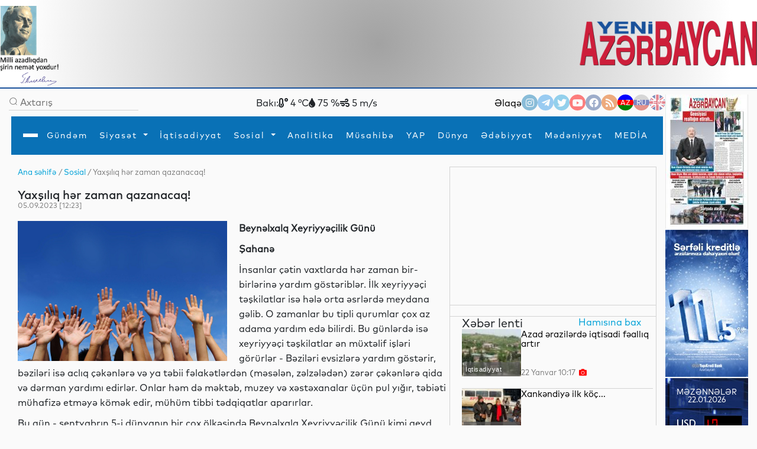

--- FILE ---
content_type: text/html
request_url: https://yeniazerbaycan.az/Sosial_e89613_az.html
body_size: 145157
content:

<!DOCTYPE html>

<html lang="en">
<head>
<title>
Yaxşılıq hər zaman qazanacaq!</title>
<meta http-equiv="Content-Type" content="text/html; charset=utf-8" />

<!--  SEO ucun -->	
<link rel="canonical" href="https://www.yeniazerbaycan.com/Sosial_e89613_az.html">

<!--  CSS --> 

<!-- <meta http-equiv="refresh" content="180">  -->

<meta http-equiv="X-UA-Compatible" content="IE=edge">
<meta name="viewport" content="width=device-width, initial-scale=1.0">
<meta name="google-site-verification" content="KPr5LehcxhSBoefJ-Q2wznDj1R9uyc8HmRDdzMSBsr0" />
<meta name="robots" content="index, follow" />
<meta property="og:type" content="article" />
<meta property="og:site_name" content="Yeni Azərbaycan" />
<meta property="og:url" content="https://www.yeniazerbaycan.com/Sosial_e89613_az.html" />

<!-- Favicon -->

<link rel="icon" type="image/x-icon" href="/favicon.ico">
<link rel="shortcut icon" type="image/x-icon" href="/favicon.ico">
<link rel="icon" type="image/png" href="/img/favicon.png">
<meta name="description" content="Yaxşılıq hər zaman qazanacaq!" />
<meta property="og:image" content="https://www.yeniazerbaycan.com/yukle/shekil/2023_09_05_835221_x.jpeg" />
<meta property="og:description" content="Yaxşılıq hər zaman qazanacaq!" />
<meta property="og:title" content="Yaxşılıq hər zaman qazanacaq!" />
<link rel="image_src" href="https://www.yeniazerbaycan.com/yukle/shekil/2023_09_05_835221_x.jpeg" />

<!-- Compiled and minified CSS --> 

<!-- <link rel="stylesheet" href="https://cdnjs.cloudflare.com/ajax/libs/materialize/1.0.0/css/materialize.min.css"> --> 

<!-- Compiled and minified JavaScript --> 

<!-- <script src="https://cdnjs.cloudflare.com/ajax/libs/materialize/1.0.0/js/materialize.min.js"></script> --> 

<!-- image slider ucun Vuqar CSS --> 

<script src="https://cdnjs.cloudflare.com/ajax/libs/jquery/3.2.1/jquery.min.js"></script> 
<script src="https://cdnjs.cloudflare.com/ajax/libs/lightbox2/2.9.0/js/lightbox.min.js"></script>
<link rel="stylesheet" href="https://cdnjs.cloudflare.com/ajax/libs/lightbox2/2.9.0/css/lightbox.min.css">

<!-- image slider ucun Vuqar CSS --> 

<!--2021 yeni elave--> 

<script>

        window.digitalks = window.digitalks || new function () { var t = this; t._e = [], t._c = {}, t.config = function (c) { var i; t._c = c, t._c.script_id ? ((i = document.createElement("script")).src = "//data.digitalks.az/v1/scripts/" + t._c.script_id + "/track.js?&cb=" + Math.random(), i.async = !0, document.head.appendChild(i)) : console.error("digitalks: script_id cannot be empty!") };["track", "identify"].forEach(function (c) { t[c] = function () { t._e.push([c].concat(Array.prototype.slice.call(arguments, 0))) } }) }



        digitalks.config({

            script_id: "1ffdce50-01c5-43ad-a516-2ad6eb485982",

            page_url: location.href,

            referrer: document.referrer

        })

    </script> 

<!--2021 yeni elave--> 

<script src="https://code.jquery.com/jquery-3.3.1.slim.min.js" integrity="sha384-q8i/X+965DzO0rT7abK41JStQIAqVgRVzpbzo5smXKp4YfRvH+8abtTE1Pi6jizo" crossorigin="anonymous"></script>
<link rel="stylesheet" href="https://stackpath.bootstrapcdn.com/bootstrap/4.3.1/css/bootstrap.min.css" integrity="sha384-ggOyR0iXCbMQv3Xipma34MD+dH/1fQ784/j6cY/iJTQUOhcWr7x9JvoRxT2MZw1T" crossorigin="anonymous">

<!--Youtube popup -->

<link rel="stylesheet" href="https://maxcdn.bootstrapcdn.com/bootstrap/4.0.0/css/bootstrap.min.css" integrity="sha384-Gn5384xqQ1aoWXA+058RXPxPg6fy4IWvTNh0E263XmFcJlSAwiGgFAW/dAiS6JXm" crossorigin="anonymous">
<script src="https://maxcdn.bootstrapcdn.com/bootstrap/4.0.0/js/bootstrap.min.js" integrity="sha384-JZR6Spejh4U02d8jOt6vLEHfe/JQGiRRSQQxSfFWpi1MquVdAyjUar5+76PVCmYl" crossorigin="anonymous"></script> 

<!--Youtube popup --> 

<script src="https://code.jquery.com/jquery-3.2.1.slim.min.js" integrity="sha384-KJ3o2DKtIkvYIK3UENzmM7KCkRr/rE9/Qpg6aAZGJwFDMVNA/GpGFF93hXpG5KkN" crossorigin="anonymous"></script> 
<script src="https://cdnjs.cloudflare.com/ajax/libs/popper.js/1.12.9/umd/popper.min.js" integrity="sha384-ApNbgh9B+Y1QKtv3Rn7W3mgPxhU9K/ScQsAP7hUibX39j7fakFPskvXusvfa0b4Q" crossorigin="anonymous"></script> 
<script src="https://stackpath.bootstrapcdn.com/bootstrap/4.3.1/js/bootstrap.min.js" integrity="sha384-JjSmVgyd0p3pXB1rRibZUAYoIIy6OrQ6VrjIEaFf/nJGzIxFDsf4x0xIM+B07jRM" crossorigin="anonymous"></script> 
<script src="https://cdnjs.cloudflare.com/ajax/libs/popper.js/1.14.7/umd/popper.min.js" integrity="sha384-UO2eT0CpHqdSJQ6hJty5KVphtPhzWj9WO1clHTMGa3JDZwrnQq4sF86dIHNDz0W1" crossorigin="anonymous"></script>
<link href="https://unpkg.com/material-components-web@latest/dist/material-components-web.min.css" rel="stylesheet">
<script src="https://unpkg.com/material-components-web@latest/dist/material-components-web.min.js"></script> 
<script src="front/assets/script/dropdown.js"></script>
<link rel="stylesheet" href="https://fonts.googleapis.com/icon?family=Material+Icons">
<link rel="stylesheet" href="/front/assets/css/main_az.css?1769062733">

<!--<script src='https://kit.fontawesome.com/a076d05399.js' crossorigin='anonymous'></script>-->

<link rel="stylesheet" href="https://use.fontawesome.com/releases/v5.13.0/css/all.css">
<link href="https://cdnjs.cloudflare.com/ajax/libs/font-awesome/4.3.0/css/font-awesome.css" rel="stylesheet" type='text/css'>

<!--#region slickslider --> 

<!--<link rel="stylesheet" href="path-to-the-file/splide.min.css">--> 

<!-- or the one installed in node_modules directory, --> 

<!--<link rel="stylesheet" href="node_modules/@splidejs/splide/dist/css/splide.min.css">--> 

<!-- or the reference on CDN -->

<link rel="stylesheet" href="https://cdn.jsdelivr.net/npm/@splidejs/splide@latest/dist/css/splide.min.css">

<!--#endregion slickslider -->

<meta http-equiv="Content-Type" content="text/html; charset=utf-8">

<!-- Qachan setir ucun Vuqar CSS --> 

<script type="text/javascript" src="front/assets/qachansetr/js/jquery.js"></script> 
<script type="text/javascript" src="front/assets/qachansetr/js/acmeticker.js"></script>
<link rel="stylesheet" href="front/assets/qachansetr/css/style.css">

<!-- Qachan setir ucun Vuqar CSS -->


<!-------  referendum	------->

<style>
body, .bg-g {
    background: #fafafa !important;
}
.menu.column.bg-w.paddings-20.pt-5.brd-bl.r-gp-10 {
    border: 1px solid #D3D3D3 !important;
}
.column.mt-50 {
    border-bottom: 1px solid #D3D3D3;
    padding-bottom: 60px;
}
.brd-b:last-child {
    border-width: 0px !important;
}
.column.mt-50:last-child {
    border-bottom: 0px !important;
}
.c-bl {
    margin-left: 5px;
}
span.breadcrumb-hover.fz14.c-g {
    color: #02A2D8 !important;
}
p.c-g.fz14 .c-bl {
    color: gray !important;
}
nav#nav {
    box-shadow: 0px 8px 8px -10px !important;
}
.aside-img-cont {
    width: 140px !important;
}
.aside-img-cont img {
    width: 100% !important;
}
.single-auth-cont p {
    z-index: 200;
}
.single-auth-cont img, .img-cont-author.p-relative.main-news-type1 img {
    filter: brightness(0.6);
}
.title-news-main-type1 {
    line-height: 1.5;
}
.listing-news p {
    line-height: 1.5;
}
section.column.w-600-p {
    margin-top: 10px;
}
.w-300-p {
    margin-top: 10px;
}
.fz16 {
    z-index: 10;
}
.menu.column.bg-w.paddings-20.pt-5.brd-bl.r-gp-10 {
    background: url("/front/ya_1.png");
    background-size: 55%;
    background-repeat: no-repeat;
    background-position: center;
}
#pagination ul {
    display: flex;
    gap: 5px;
}
#pagination li {
    background: transparent;
    padding: 1px 2px;
}
#pagination li a {
    font-size: 14px;
}
#pagination li a:hover {
    color: #0299CC;
}
#pagination li a:hover i {
    color: #0299CC;
}
#pagination li.active {
    background: #0299CC;
    color: white;
    width: 25px;
    height: 25px;
    border-radius: 50%;
    text-align: center;
    padding: 5px;
}
.carousel-indicators {
    margin-right: 8% !important;
}
a.c-w.column.r-gp-5.slider-title.fz36.c-w {
    overflow: hidden;
}
a.fwb.c-b.fz16.slider2-title {
    white-space: normal !important;
    overflow: visible !important;
    text-overflow: unset !important;
    line-height: 1.4 !important;
}
.t-2, .t-4 {
    display: none;
}
.c-1, .c-2, .c-3, .c-4 {
    display: none;
}
.z-1, .z-2, .z-3, .z-5 {
    display: none;
}
.main-news-type1 .text-side-img p {
    overflow: hidden;
    transition: 0.3s all;
    max-height: 50px;
    width: 250px;
}
.main-news-type1:hover img {
    filter: brightness(0.5);
    transition: 0.3s all;
}
.main-news-type1:hover .text-side-img p {
    white-space: unset;
    overflow: visible;
    max-height: 200px;
    text-overflow: unset;
    transition: 0.3s all;
}
.news-img-type1 {
    align-self: flex-start;
}
.news-type1 .fz16, a.fwb.fz16.title-news-type3 {
    font-size: 14px !important;
    line-height: 10px;
}
.w-300-p.row.row-v-c.mt-15.flex-nowrap.c-gp-10.news-type1 {
    min-height: 110px;
}
.news-type1 .r-gp-20 {
    row-gap: 10px !important;
}
p.fz14.fwl.c-g {
    font-size: 12px;
}
.calend.column table td a {
    color: red;
}
.dropdown1:hover .dropdown-content1 {
    display: block !important;
}
.dropdown2:hover .dropdown-content2 {
    display: block !important;
}
.dropdown3:hover .dropdown-content3 {
    display: block !important;
}
.dropdown4:hover .dropdown-content4 {
    display: block !important;
}
@font-face {
    font-family: 'digital-7';
    src: url('/front/assets/fonts/digital-7.ttf');
}
.mezenne_banner {
    background-image: url(/yukle/banner/mezenne-11.jpg);
    background-repeat: repeat-y;
    width: 140px;
    height: 249px;
}
.mezenne_banner p {
    font-size: 13px;
    color: white;
    text-align: center;
    margin-top: 17px;
    margin-bottom: 14px;
}
.mezenne_banner ul li {
    color: #c30000;
    font-size: 22px;
    font-weight: bold;
    font-family: 'digital-7', sans-serif;
    width: 120px;
    padding: 10px 5px 5px 70px;
}
.birja_banner {
    font-size: 18px;
    border: 1px solid #ff0303;
    background-color: #661010;
    color: cornsilk;
    width: 140px;
    height: 249px;
}
.birja_banner p {
    text-align: center;
    margin-top: 9px;
    margin-bottom: 10px;
}
.birja_banner ul li {
    width: 120px;
    margin: auto;
    padding: 7px 5px 7px 5px;
    border-bottom: 1px groove #ff0303;
}
.birja_banner ul li:last-child {
    border: 0;
}
</style>
</head>

<body>
<div class="page">
  <div class="topLine" style="height: 150px; background: radial-gradient(circle, rgba(162,162,162,1) 0%, rgba(255,255,255,1) 93%); ">
    <div>
      <div> <img src="front/assets/images/H.Eliyev-imza.png" alt="Heydər Əliyev" style="width:100px; float:left">
        <div class="top-center-v" style="width: 750px; margin-left:200px; position:absolute; text-align: center;">
          <iframe title="Autoplay" data-src="daxil/banner_top_slider_vuqar.php" scrolling="no" style="height:130px; width:600px; margin-top:-5px;" frameborder="0" src="daxil/banner_top_slider_vuqar.php"></iframe>
        </div>
        <a href="az.html"><img src="front/assets/images/yeni-azerbaycan-logo-2021-11.png" alt="yeni azerbaycan logo" style="float:right; width: 300px; margin-top:25px"></a> </div>
    </div>
  </div>
  <div class="row-h-c c-gp-30  mt-10 "> 
    
    <!--#region Aside For Ad --> 
    
    <!--#endregion Aside For Ad -->
    
    <main class="page-main column-h-c">
      <div class="nav-top row-h-b w-100">
        <div class="search-cont row-c-c c-gp-10 brd-b">
          <form method="post" action="Axtarish_az.html">
            <input type="image" src="front/assets/images/lupa.png" name="axtar" />
            <input class="w-200-p fz16" placeholder="Axtarış" type="text"

                                onBlur="if (this.value == '') {this.value = '';}"

                                onFocus="if(this.value == '') {this.value = '';}"

                                value="" name="axtarilan_soz">
          </form>
        </div>
        <div class="row-c-c c-gp-20"> 
          
          <!--Hava qaqqinda: bu saytdan Api goturub duzeldirik: https://openweathermap.org/-->
          
                    Bakı:
          <div><i class="fas fa-temperature-low"></i>
            4            °C</div>
          <div><i class="fas fa-tint"></i>
            75            %</div>
          <div><i class="fas fa-wind"></i>
            5            m/s</div>
                  </div>
        <div class="nav-contact row-c-c c-gp-20"> <a href="Elaqe_az.html" class="nav-elage">
          Əlaqə          </a>
          <div class="row contact-links c-gp-10"> <a class="navIconA" href="https://www.instagram.com/yeniaz.media/" target="_blank" style="background-color:#187eb7"> <i class="fab fa-instagram navIcon"> </i></a> <a class="navIconA" href="https://t.me/s/yeniaz_media" target="_blank" style="background-color:#389ce9"> <i class="fab fa-telegram-plane navIcon"></i></a> <a class="navIconA" href="https://twitter.com/yeniazerbaycan_" target="_blank" style="background-color:#2da6de"> <i class="fab fa-twitter navIcon"></i></a> <a class="navIconA" href="https://www.youtube.com/channel/UCYXaob35s-RQ_vAKyR1kijQ/" target="_blank" style="background-color:#ff0000"> <i class="fab fa-youtube navIcon"> </i></a> <a class="navIconA" href="https://www.facebook.com/yeniazerbaycan" target="_blank" style="background-color:#43609b"> <i class="fab fa-facebook-f navIcon"> </i></a> <a class="navIconA" href="http://yeniazerbaycan.com/rss.xml" target="_blank"

                                style="background-color:#E15A00"> <i class="fas fa-rss navIcon"> </i></a>
                        <a class="navIconA" href="https://yeniazerbaycan.az/Sosial_e89613_az.html" style="color:#FFFFFF; font-size:12px; background-image: linear-gradient(blue 35%, red 1%, red 68%, green 20%) ; opacity: 1">AZ</a> <a class="navIconA" href="https://yeniazerbaycan.az/Sosial_e89613_ru.html" style="color:#FFFFFF; font-size:12px; background-image: linear-gradient(#b2b2b2 32%, #001288 1%, #001288 68%, #ce2a1d 20%) ">RU</a> <a class="navIconA" href="#" style="color:#FFFFFF; font-size:12px; background-image:url(front/assets/images/english-flag-27.png) ">EN</a> </div>
        </div>
      </div>
      <style>
    .navbar,
    .navbar::before,
    .navbar::after {
        -webkit-box-sizing: border-box;
        box-sizing: border-box;
    }

    .navbar {
        font-family: sans-serif;
        line-height: 1.15;
        -webkit-text-size-adjust: 100%;
        -webkit-tap-highlight-color: rgba(0, 0, 0, 0);
    }

    .navbar ol,
    .navbar ul,
    .navbar dl {
        margin-top: 0;
        margin-bottom: 1rem;
    }

    .navbar ol ol,
    .navbar ul ul,
    .navbar ol ul,
    .navbar ul ol {
        margin-bottom: 0;
    }


    .navbar a {
        color: #007bff;
        text-decoration: none;
        background-color: transparent;
    }

    .navbar a:hover {
        color: #0056b3;
        text-decoration: underline;
    }

    .navbar a:not([href]):not([tabindex]) {
        color: inherit;
        text-decoration: none;
    }

    .navbar a:not([href]):not([tabindex]):hover,
    .navbar a:not([href]):not([tabindex]):focus {
        color: inherit;
        text-decoration: none;
    }

    .navbar a:not([href]):not([tabindex]):focus {
        outline: 0;
    }



    .dropup,
    .dropright,
    .dropdown,
    .dropleft {
        position: relative;
    }

    .dropdown-toggle {
        white-space: nowrap;
    }

    .dropdown-toggle::after {
        display: inline-block;
        margin-left: 0.255em;
        vertical-align: 0.255em;
        content: "";
        border-top: 0.3em solid;
        border-right: 0.3em solid transparent;
        border-bottom: 0;
        border-left: 0.3em solid transparent;
    }

    .dropdown-toggle:empty::after {
        margin-left: 0;
    }

    .dropdown-menu {
        position: absolute;
        top: 100%;
        left: 0;
        z-index: 1000;
        display: none;
        float: left;
        min-width: 10rem;
        padding: 0.5rem 0;
        margin: 0.125rem 0 0;
        font-size: 1rem;
        color: #212529;
        text-align: left;
        list-style: none;
        background-color: #fff;
        background-clip: padding-box;
        border: 1px solid rgba(0, 0, 0, 0.15);
        border-radius: 0.25rem;
    }

    .dropdown-menu-left {
        right: auto;
        left: 0;
    }

    .dropdown-menu-right {
        right: 0;
        left: auto;
    }


    .dropup .dropdown-menu {
        top: auto;
        bottom: 100%;
        margin-top: 0;
        margin-bottom: 0.125rem;
    }

    .dropup .dropdown-toggle::after {
        display: inline-block;
        margin-left: 0.255em;
        vertical-align: 0.255em;
        content: "";
        border-top: 0;
        border-right: 0.3em solid transparent;
        border-bottom: 0.3em solid;
        border-left: 0.3em solid transparent;
    }

    .dropup .dropdown-toggle:empty::after {
        margin-left: 0;
    }

    .dropright .dropdown-menu {
        top: 0;
        right: auto;
        left: 100%;
        margin-top: 0;
        margin-left: 0.125rem;
    }

    .dropright .dropdown-toggle::after {
        display: inline-block;
        margin-left: 0.255em;
        vertical-align: 0.255em;
        content: "";
        border-top: 0.3em solid transparent;
        border-right: 0;
        border-bottom: 0.3em solid transparent;
        border-left: 0.3em solid;
    }

    .dropright .dropdown-toggle:empty::after {
        margin-left: 0;
    }

    .dropright .dropdown-toggle::after {
        vertical-align: 0;
    }

    .dropleft .dropdown-menu {
        top: 0;
        right: 100%;
        left: auto;
        margin-top: 0;
        margin-right: 0.125rem;
    }

    .dropleft .dropdown-toggle::after {
        display: inline-block;
        margin-left: 0.255em;
        vertical-align: 0.255em;
        content: "";
    }

    .dropleft .dropdown-toggle::after {
        display: none;
    }

    .dropleft .dropdown-toggle::before {
        display: inline-block;
        margin-right: 0.255em;
        vertical-align: 0.255em;
        content: "";
        border-top: 0.3em solid transparent;
        border-right: 0.3em solid;
        border-bottom: 0.3em solid transparent;
    }

    .dropleft .dropdown-toggle:empty::after {
        margin-left: 0;
    }

    .dropleft .dropdown-toggle::before {
        vertical-align: 0;
    }

    .dropdown-menu[x-placement^="top"],
    .dropdown-menu[x-placement^="right"],
    .dropdown-menu[x-placement^="bottom"],
    .dropdown-menu[x-placement^="left"] {
        right: auto;
        bottom: auto;
    }

    .dropdown-divider {
        height: 0;
        margin: 0.5rem 0;
        overflow: hidden;
        border-top: 1px solid #e9ecef;
    }

    .dropdown-item {
        display: block;
        width: 100%;
        padding: 0.45rem 1.5rem;
        clear: both;
        font-weight: 400;
        color: #212529;
        text-align: inherit;
        white-space: nowrap;
        background-color: transparent;
        border: 0;
    }

    .dropdown-item:hover,
    .dropdown-item:focus {
        color: #16181b;
        text-decoration: none;
        background-color: #f8f9fa;
    }

    .dropdown-item.active,
    .dropdown-item:active {
        color: #fff;
        text-decoration: none;
        background-color: #007bff;
    }

    .dropdown-item.disabled,
    .dropdown-item:disabled {
        color: #6c757d;
        pointer-events: none;
        background-color: transparent;
    }

    .dropdown-menu.show {
        display: block;
    }

    .dropdown-header {
        display: block;
        padding: 0.5rem 1.5rem;
        margin-bottom: 0;
        font-size: 0.875rem;
        color: #6c757d;
        white-space: nowrap;
    }

    .dropdown-item-text {
        display: block;
        padding: 0.25rem 1.5rem;
        color: #212529;
    }

    .btn-group,
    .btn-group-vertical {
        position: relative;
        display: -webkit-inline-box;
        display: -ms-inline-flexbox;
        display: inline-flex;
        vertical-align: middle;
    }

    .btn-group>.btn,
    .btn-group-vertical>.btn {
        position: relative;
        -webkit-box-flex: 1;
        -ms-flex: 1 1 auto;
        flex: 1 1 auto;
    }

    .btn-group>.btn:hover,
    .btn-group-vertical>.btn:hover {
        z-index: 1;
    }

    .btn-group>.btn:focus,
    .btn-group>.btn:active,
    .btn-group>.btn.active,
    .btn-group-vertical>.btn:focus,
    .btn-group-vertical>.btn:active,
    .btn-group-vertical>.btn.active {
        z-index: 1;
    }

    .btn-toolbar {
        display: -webkit-box;
        display: -ms-flexbox;
        display: flex;
        -ms-flex-wrap: wrap;
        flex-wrap: wrap;
        -webkit-box-pack: start;
        -ms-flex-pack: start;
        justify-content: flex-start;
    }

    .btn-toolbar .input-group {
        width: auto;
    }

    .btn-group>.btn:not(:first-child),
    .btn-group>.btn-group:not(:first-child) {
        margin-left: -1px;
    }

    .btn-group>.btn:not(:last-child):not(.dropdown-toggle),
    .btn-group>.btn-group:not(:last-child)>.btn {
        border-top-right-radius: 0;
        border-bottom-right-radius: 0;
    }

    .btn-group>.btn:not(:first-child),
    .btn-group>.btn-group:not(:first-child)>.btn {
        border-top-left-radius: 0;
        border-bottom-left-radius: 0;
    }

    .dropdown-toggle-split {
        padding-right: 0.5625rem;
        padding-left: 0.5625rem;
    }

    .dropdown-toggle-split::after,
    .dropup .dropdown-toggle-split::after,
    .dropright .dropdown-toggle-split::after {
        margin-left: 0;
    }

    .dropleft .dropdown-toggle-split::before {
        margin-right: 0;
    }

    .btn-sm+.dropdown-toggle-split,
    .btn-group-sm>.btn+.dropdown-toggle-split {
        padding-right: 0.375rem;
        padding-left: 0.375rem;
    }

    .btn-lg+.dropdown-toggle-split,
    .btn-group-lg>.btn+.dropdown-toggle-split {
        padding-right: 0.75rem;
        padding-left: 0.75rem;
    }

    .btn-group-vertical {
        -webkit-box-orient: vertical;
        -webkit-box-direction: normal;
        -ms-flex-direction: column;
        flex-direction: column;
        -webkit-box-align: start;
        -ms-flex-align: start;
        align-items: flex-start;
        -webkit-box-pack: center;
        -ms-flex-pack: center;
        justify-content: center;
    }

    .btn-group-vertical>.btn,
    .btn-group-vertical>.btn-group {
        width: 100%;
    }

    .btn-group-vertical>.btn:not(:first-child),
    .btn-group-vertical>.btn-group:not(:first-child) {
        margin-top: -1px;
    }

    .btn-group-vertical>.btn:not(:last-child):not(.dropdown-toggle),
    .btn-group-vertical>.btn-group:not(:last-child)>.btn {
        border-bottom-right-radius: 0;
        border-bottom-left-radius: 0;
    }

    .btn-group-vertical>.btn:not(:first-child),
    .btn-group-vertical>.btn-group:not(:first-child)>.btn {
        border-top-left-radius: 0;
        border-top-right-radius: 0;
    }

    .btn-group-toggle>.btn,
    .btn-group-toggle>.btn-group>.btn {
        margin-bottom: 0;
    }

    .btn-group-toggle>.btn input[type="radio"],
    .btn-group-toggle>.btn input[type="checkbox"],
    .btn-group-toggle>.btn-group>.btn input[type="radio"],
    .btn-group-toggle>.btn-group>.btn input[type="checkbox"] {
        position: absolute;
        clip: rect(0, 0, 0, 0);
        pointer-events: none;
    }





    .nav {
        display: -webkit-box;
        display: -ms-flexbox;
        display: flex;
        -ms-flex-wrap: wrap;
        flex-wrap: wrap;
        padding-left: 0;
        margin-bottom: 0;
        list-style: none;
    }

    .nav-link {
        display: block;
        padding: 0.5rem 1rem;
    }

    .nav-link:hover,
    .nav-link:focus {
        text-decoration: none;
    }

    .nav-link.disabled {
        color: #6c757d;
        pointer-events: none;
        cursor: default;
    }

    .nav-tabs {
        border-bottom: 1px solid #dee2e6;
    }

    .nav-tabs .nav-item {
        margin-bottom: -1px;
    }

    .nav-tabs .nav-link {
        border: 1px solid transparent;
        border-top-left-radius: 0.25rem;
        border-top-right-radius: 0.25rem;
    }

    .nav-tabs .nav-link:hover,
    .nav-tabs .nav-link:focus {
        border-color: #e9ecef #e9ecef #dee2e6;
    }

    .nav-tabs .nav-link.disabled {
        color: #6c757d;
        background-color: transparent;
        border-color: transparent;
    }

    .nav-tabs .nav-link.active,
    .nav-tabs .nav-item.show .nav-link {
        color: #495057;
        background-color: #fff;
        border-color: #dee2e6 #dee2e6 #fff;
    }

    .nav-tabs .dropdown-menu {
        margin-top: -1px;
        border-top-left-radius: 0;
        border-top-right-radius: 0;
    }

    .nav-pills .nav-link {
        border-radius: 0.25rem;
    }

    .nav-pills .nav-link.active,
    .nav-pills .show>.nav-link {
        color: #fff;
        background-color: #007bff;
    }

    .nav-fill .nav-item {
        -webkit-box-flex: 1;
        -ms-flex: 1 1 auto;
        flex: 1 1 auto;
        text-align: center;
    }

    .nav-justified .nav-item {
        -ms-flex-preferred-size: 0;
        flex-basis: 0;
        -webkit-box-flex: 1;
        -ms-flex-positive: 1;
        flex-grow: 1;
        text-align: center;
    }

    .tab-content>.tab-pane {
        display: none;
    }

    .tab-content>.active {
        display: block;
    }

    .navbar {
        position: relative;
        display: -webkit-box;
        display: -ms-flexbox;
        display: flex;
        -ms-flex-wrap: wrap;
        flex-wrap: wrap;
        -webkit-box-align: center;
        -ms-flex-align: center;
        align-items: center;
        -webkit-box-pack: justify;
        -ms-flex-pack: justify;
        justify-content: space-between;
        padding: 0.5rem 1rem;
    }

    .navbar>.container,
    .navbar>.container-fluid {
        display: -webkit-box;
        display: -ms-flexbox;
        display: flex;
        -ms-flex-wrap: wrap;
        flex-wrap: wrap;
        -webkit-box-align: center;
        -ms-flex-align: center;
        align-items: center;
        -webkit-box-pack: justify;
        -ms-flex-pack: justify;
        justify-content: space-between;
    }

    .navbar-brand {
        display: inline-block;
        padding-top: 0.3125rem;
        padding-bottom: 0.3125rem;
        margin-right: 1rem;
        font-size: 1.25rem;
        line-height: inherit;
        white-space: nowrap;
    }

    .navbar-brand:hover,
    .navbar-brand:focus {
        text-decoration: none;
    }

    .navbar-nav {
        display: -webkit-box;
        display: -ms-flexbox;
        display: flex;
        -webkit-box-orient: vertical;
        -webkit-box-direction: normal;
        -ms-flex-direction: column;
        flex-direction: column;
        padding-left: 0;
        margin-bottom: 0;
        list-style: none;
    }

    .navbar-nav .nav-link {
        padding-right: 0;
        padding-left: 0;
    }

    .navbar-nav .dropdown-menu {
        position: static;
        float: none;
    }

    .navbar-text {
        display: inline-block;
        padding-top: 0.5rem;
        padding-bottom: 0.5rem;
    }

    .navbar-collapse {
        -ms-flex-preferred-size: 100%;
        flex-basis: 100%;
        -webkit-box-flex: 1;
        -ms-flex-positive: 1;
        flex-grow: 1;
        -webkit-box-align: center;
        -ms-flex-align: center;
        align-items: center;
    }

    .navbar-toggler {
        padding: 0.25rem 0.75rem;
        font-size: 1.25rem;
        line-height: 1;
        background-color: transparent;
        border: 1px solid transparent;
        border-radius: 0.25rem;
    }

    .navbar-toggler:hover,
    .navbar-toggler:focus {
        text-decoration: none;
    }

    .navbar-toggler-icon {
        display: inline-block;
        width: 1.5em;
        height: 1.5em;
        vertical-align: middle;
        content: "";
        background: no-repeat center center;
        background-size: 100% 100%;
    }

    @media (max-width: 575.98px) {

        .navbar-expand-sm>.container,
        .navbar-expand-sm>.container-fluid {
            padding-right: 0;
            padding-left: 0;
        }
    }

    @media (min-width: 100px) {
        .navbar-expand-sm {
            -webkit-box-orient: horizontal;
            -webkit-box-direction: normal;
            -ms-flex-flow: row nowrap;
            flex-flow: row nowrap;
            -webkit-box-pack: start;
            -ms-flex-pack: start;
            justify-content: flex-start;
        }

        .navbar-expand-sm .navbar-nav {
            -webkit-box-orient: horizontal;
            -webkit-box-direction: normal;
            -ms-flex-direction: row;
            flex-direction: row;
        }

        .navbar-expand-sm .navbar-nav .dropdown-menu {
            position: absolute;
        }

        .navbar-expand-sm .navbar-nav .nav-link {
            padding-right: 0.5rem;
            padding-left: 0.5rem;
        }

        .navbar-expand-sm>.container,
        .navbar-expand-sm>.container-fluid {
            -ms-flex-wrap: nowrap;
            flex-wrap: nowrap;
        }

        .navbar-expand-sm .navbar-collapse {
            display: -webkit-box !important;
            display: -ms-flexbox !important;
            display: flex !important;
            -ms-flex-preferred-size: auto;
            flex-basis: auto;
        }

        .navbar-expand-sm .navbar-toggler {
            display: none;
        }
    }

    @media (max-width: 767.98px) {

        .navbar-expand-md>.container,
        .navbar-expand-md>.container-fluid {
            padding-right: 0;
            padding-left: 0;
        }
    }

    @media (min-width: 100px) {
        .navbar-expand-md {
            -webkit-box-orient: horizontal;
            -webkit-box-direction: normal;
            -ms-flex-flow: row nowrap;
            flex-flow: row nowrap;
            -webkit-box-pack: start;
            -ms-flex-pack: start;
            justify-content: flex-start;
        }

        .navbar-expand-md .navbar-nav {
            -webkit-box-orient: horizontal;
            -webkit-box-direction: normal;
            -ms-flex-direction: row;
            flex-direction: row;
        }

        .navbar-expand-md .navbar-nav .dropdown-menu {
            position: absolute;
        }

        .navbar-expand-md .navbar-nav .nav-link {
            padding-right: 0.5rem;
            padding-left: 0.5rem;
        }

        .navbar-expand-md>.container,
        .navbar-expand-md>.container-fluid {
            -ms-flex-wrap: nowrap;
            flex-wrap: nowrap;
        }

        .navbar-expand-md .navbar-collapse {
            display: -webkit-box !important;
            display: -ms-flexbox !important;
            display: flex !important;
            -ms-flex-preferred-size: auto;
            flex-basis: auto;
        }

        .navbar-expand-md .navbar-toggler {
            display: none;
        }
    }

    @media (max-width: 991.98px) {

        .navbar-expand-lg>.container,
        .navbar-expand-lg>.container-fluid {
            padding-right: 0;
            padding-left: 0;
        }
    }

    @media (min-width: 100px) {
        .navbar-expand-lg {
            -webkit-box-orient: horizontal;
            -webkit-box-direction: normal;
            -ms-flex-flow: row nowrap;
            flex-flow: row nowrap;
            -webkit-box-pack: start;
            -ms-flex-pack: start;
            justify-content: flex-start;
        }

        .navbar-expand-lg .navbar-nav {
            -webkit-box-orient: horizontal;
            -webkit-box-direction: normal;
            -ms-flex-direction: row;
            flex-direction: row;
			
			height: 63px;
        }

        .navbar-expand-lg .navbar-nav .dropdown-menu {
            position: absolute;
        }

        .navbar-expand-lg .navbar-nav .nav-link {
            padding-right: 0.5rem;
            padding-left: 0.5rem;
        }

        .navbar-expand-lg>.container,
        .navbar-expand-lg>.container-fluid {
            -ms-flex-wrap: nowrap;
            flex-wrap: nowrap;
			
			padding-bottom: 2px;
        }

        .navbar-expand-lg .navbar-collapse {
            display: -webkit-box !important;
            display: -ms-flexbox !important;
            display: flex !important;
            -ms-flex-preferred-size: auto;
            flex-basis: auto;
        }

        .navbar-expand-lg .navbar-toggler {
            display: none;
        }
    }

    @media (max-width: 1199.98px) {

        .navbar-expand-xl>.container,
        .navbar-expand-xl>.container-fluid {
            padding-right: 0;
            padding-left: 0;
        }
    }

    @media (min-width: 100px) {
        .navbar-expand-xl {
            -webkit-box-orient: horizontal;
            -webkit-box-direction: normal;
            -ms-flex-flow: row nowrap;
            flex-flow: row nowrap;
            -webkit-box-pack: start;
            -ms-flex-pack: start;
            justify-content: flex-start;
        }

        .navbar-expand-xl .navbar-nav {
            -webkit-box-orient: horizontal;
            -webkit-box-direction: normal;
            -ms-flex-direction: row;
            flex-direction: row;
        }

        .navbar-expand-xl .navbar-nav .dropdown-menu {
            position: absolute;
        }

        .navbar-expand-xl .navbar-nav .nav-link {
            padding-right: 0.5rem;
            padding-left: 0.5rem;
        }

        .navbar-expand-xl>.container,
        .navbar-expand-xl>.container-fluid {
            -ms-flex-wrap: nowrap;
            flex-wrap: nowrap;
        }

        .navbar-expand-xl .navbar-collapse {
            display: -webkit-box !important;
            display: -ms-flexbox !important;
            display: flex !important;
            -ms-flex-preferred-size: auto;
            flex-basis: auto;
        }

        .navbar-expand-xl .navbar-toggler {
            display: none;
        }
    }

    .navbar-expand {
        -webkit-box-orient: horizontal;
        -webkit-box-direction: normal;
        -ms-flex-flow: row nowrap;
        flex-flow: row nowrap;
        -webkit-box-pack: start;
        -ms-flex-pack: start;
        justify-content: flex-start;
    }

    .navbar-expand>.container,
    .navbar-expand>.container-fluid {
        padding-right: 0;
        padding-left: 0;
    }

    .navbar-expand .navbar-nav {
        -webkit-box-orient: horizontal;
        -webkit-box-direction: normal;
        -ms-flex-direction: row;
        flex-direction: row;
    }

    .navbar-expand .navbar-nav .dropdown-menu {
        position: absolute;
    }

    .navbar-expand .navbar-nav .nav-link {
        padding-right: 0.5rem;
        padding-left: 0.5rem;
    }

    .navbar-expand>.container,
    .navbar-expand>.container-fluid {
        -ms-flex-wrap: nowrap;
        flex-wrap: nowrap;
    }

    .navbar-expand .navbar-collapse {
        display: -webkit-box !important;
        display: -ms-flexbox !important;
        display: flex !important;
        -ms-flex-preferred-size: auto;
        flex-basis: auto;
    }

    .navbar-expand .navbar-toggler {
        display: none;
    }

    .navbar-light .navbar-brand {
        color: rgba(0, 0, 0, 0.9);
    }

    .navbar-light .navbar-brand:hover,
    .navbar-light .navbar-brand:focus {
        color: rgba(0, 0, 0, 0.9);
    }

    .navbar-light .navbar-nav .nav-link {
        color: rgba(0, 0, 0, 0.5);
    }

    .navbar-light .navbar-nav .nav-link:hover,
    .navbar-light .navbar-nav .nav-link:focus {
        color: rgba(0, 0, 0, 0.7);
    }

    .navbar-light .navbar-nav .nav-link.disabled {
        color: rgba(0, 0, 0, 0.3);
    }

    .navbar-light .navbar-nav .show>.nav-link,
    .navbar-light .navbar-nav .active>.nav-link,
    .navbar-light .navbar-nav .nav-link.show,
    .navbar-light .navbar-nav .nav-link.active {
        color: rgba(0, 0, 0, 0.9);
    }

    .navbar-light .navbar-toggler {
        color: rgba(0, 0, 0, 0.5);
        border-color: rgba(0, 0, 0, 0.1);
    }

    .navbar-light .navbar-toggler-icon {
        background-image: url("data:image/svg+xml,%3csvg viewBox='0 0 30 30' xmlns='http://www.w3.org/2000/svg'%3e%3cpath stroke='rgba(0, 0, 0, 0.5)' stroke-width='2' stroke-linecap='round' stroke-miterlimit='10' d='M4 7h22M4 15h22M4 23h22'/%3e%3c/svg%3e");
    }

    .navbar-light .navbar-text {
        color: rgba(0, 0, 0, 0.5);
    }

    .navbar-light .navbar-text a {
        color: rgba(0, 0, 0, 0.9);
    }

    .navbar-light .navbar-text a:hover,
    .navbar-light .navbar-text a:focus {
        color: rgba(0, 0, 0, 0.9);
    }

    .navbar-dark .navbar-brand {
        color: #fff;
    }

    .navbar-dark .navbar-brand:hover,
    .navbar-dark .navbar-brand:focus {
        color: #fff;
    }

    .navbar-dark .navbar-nav .nav-link {
        color: rgba(255, 255, 255, 0.5);
    }

    .navbar-dark .navbar-nav .nav-link:hover,
    .navbar-dark .navbar-nav .nav-link:focus {
        color: rgba(255, 255, 255, 0.75);
    }

    .navbar-dark .navbar-nav .nav-link.disabled {
        color: rgba(255, 255, 255, 0.25);
    }

    .navbar-dark .navbar-nav .show>.nav-link,
    .navbar-dark .navbar-nav .active>.nav-link,
    .navbar-dark .navbar-nav .nav-link.show,
    .navbar-dark .navbar-nav .nav-link.active {
        color: #fff;
    }

    .navbar-dark .navbar-toggler {
        color: rgba(255, 255, 255, 0.5);
        border-color: rgba(255, 255, 255, 0.1);
    }

    .navbar-dark .navbar-toggler-icon {
        background-image: url("data:image/svg+xml,%3csvg viewBox='0 0 30 30' xmlns='http://www.w3.org/2000/svg'%3e%3cpath stroke='rgba(255, 255, 255, 0.5)' stroke-width='2' stroke-linecap='round' stroke-miterlimit='10' d='M4 7h22M4 15h22M4 23h22'/%3e%3c/svg%3e");
    }

    .navbar-dark .navbar-text {
        color: rgba(255, 255, 255, 0.5);
    }

    .navbar-dark .navbar-text a {
        color: #fff;
    }

    .navbar-dark .navbar-text a:hover,
    .navbar-dark .navbar-text a:focus {
        color: #fff;
    }

    .navbar body {
        font-family: "Poppins", Arial, sans-serif;
        font-size: 16px;
        line-height: 1.8;
        font-weight: normal;
        background: #fafafa;
        color: gray;
    }

    .navbar a {
        -webkit-transition: .3s all ease;
        -o-transition: .3s all ease;
        transition: .3s all ease;
        color: #ff0000;
    }

    .navbar a:hover,
    .navbar a:focus {
        text-decoration: none !important;
        outline: none !important;
        -webkit-box-shadow: none;
        box-shadow: none;
    }



    .ftco-navbar-light {
		
		margin-top:10px;
		/*background: #0b4784 !important;*/		
        background: #0971b6 !important;
        z-index: 3;
        padding: 0;
    }

    

    

    .ftco-navbar-light .navbar-nav>.nav-item>.nav-link {
        font-size: 14px;
        padding-top: 1.5rem;
        padding-bottom: 1.5rem;
        padding-left: 10px;
        padding-right: 10px;
        font-weight: 500;
        color: #fff;        
        letter-spacing: 2px;
        position: relative;
        opacity: 1 !important;
    }

    .ftco-navbar-light .navbar-nav>.nav-item>.nav-link:before {
        position: absolute;
        bottom: 0;
        left: 0;
        content: '';
        display: block;
        width: 0;
        height: 2px;
		/* background: #ff0000; */
        background: #ffffff;
        -webkit-transition: 0.3s;
        -o-transition: 0.3s;
        transition: 0.3s;
    }

    @media (prefers-reduced-motion: reduce) {
        .ftco-navbar-light .navbar-nav>.nav-item>.nav-link:before {
            -webkit-transition: none;
            -o-transition: none;
            transition: none;
        }
    }

    .ftco-navbar-light .navbar-nav>.nav-item>.nav-link:hover {
		/* color: #ff0000; */
		text-shadow: 2px 2px 4px #000000;
        
    }

    .ftco-navbar-light .navbar-nav>.nav-item>.nav-link:hover:before {
        width: 100%;
    }

    

    .ftco-navbar-light .navbar-nav>.nav-item .dropdown-menu {
        border: none;
        background: #fff;
        -webkit-box-shadow: 0px 10px 34px -20px rgba(0, 0, 0, 0.41);
        -moz-box-shadow: 0px 10px 34px -20px rgba(0, 0, 0, 0.41);
        box-shadow: 0px 10px 34px -20px rgba(0, 0, 0, 0.41);
        border-radius: 4px;
    }

    .ftco-navbar-light .navbar-nav>.nav-item .dropdown-menu .dropdown-item {
        font-size: 12px;
        color: #000;
    }

    .ftco-navbar-light .navbar-nav>.nav-item .dropdown-menu .dropdown-item:hover,
    .ftco-navbar-light .navbar-nav>.nav-item .dropdown-menu .dropdown-item:focus {
        background: #ff0000;
        color: #fff;
    }

   

    .ftco-navbar-light .navbar-nav>.nav-item.cta>a {
        color: #fff;
        background: #ff0000;
        border-radius: 0px;
    }

    

   

    .ftco-navbar-light .navbar-nav>.nav-item.active>a {
        color: #ff0000;
		text-shadow: 2px 2px 4px #000000;
    }

    

    .ftco-navbar-light .navbar-toggler {
        border: none;
        color: rgba(255, 255, 255, 0.5) !important;
        cursor: pointer;
        padding-right: 0;
        text-transform: uppercase;
        font-size: 16px;
        letter-spacing: .1em;
    }

    .ftco-navbar-light .navbar-toggler:focus {
        outline: none !important;
    }

    .navbar-brand {
        color: #000;
        text-transform: uppercase;
        font-weight: 700;
        font-size: 20px;
        line-height: 1.2;
        margin-bottom: 30px;
    }

    .navbar-brand span {
        display: block;
        font-size: 12px;
        font-weight: 500;
        color: rgba(0, 0, 0, 0.3);
    }

    .navbar-brand:hover,
    .navbar-brand:focus {
        color: #000;
    }
	.side-nav-toggler span {  
  		background: white;  
	}
</style>

<nav class="navbar navbar-expand-lg navbar-dark ftco_navbar bg-dark ftco-navbar-light" id="ftco-navbar">
    <div class="container-fluid">
        <button onclick="openMenu()" class="side-nav-toggler row fz30 fwb" style="justify-content: flex-end;">
            <span></span>
            <span></span>
            <span></span>
        </button>
        <div class="collapse navbar-collapse" id="ftco-nav">
            <ul class="navbar-nav m-auto">
                <li class="nav-item"><a href="Gundem_az.html" class="nav-link">
                        Gündəm                    </a></li>
                <li class="nav-item dropdown">
                    <a class="nav-link dropdown-toggle" href="Siyaset_az.html" id="dropdown04"
                        aria-haspopup="true" aria-expanded="false">
                        Siyasət                    </a>
                    <div class="dropdown-menu" aria-labelledby="dropdown04">
                        <a class="dropdown-item" href="Siyaset_az.html">
                            Siyasət                        </a>
                        <a class="dropdown-item" href="Xaricisiyaset_az.html">
                            Xarici siyasət                        </a>
                        <a class="dropdown-item" href="Daxilisiayset_az.html">
                            Daxili siyasət                        </a>
                    </div>
                </li>
                <li class="nav-item"><a class="nav-link" href="Iqtisadiyyat_az.html">
                        İqtisadiyyat                    </a></li>
                <li class="nav-item dropdown">
                    <a class="nav-link dropdown-toggle" href="Sosial_az.html" id="dropdown04"
                        aria-haspopup="true" aria-expanded="false">
                        Sosial                    </a>
                    <div class="dropdown-menu" aria-labelledby="dropdown04">
                        <a class="dropdown-item" href="Turizm_az.html">
                            Turizm                        </a>
                        <a class="dropdown-item" href="Elm_az.html">
                            Elm                        </a>
                        <a class="dropdown-item" href="Din_az.html">
                            Din                        </a>
                        <a class="dropdown-item" href="Hadise_az.html">
                            Hadisə                        </a>
                        <a class="dropdown-item" href="Diaspor_az.html">
                            Diaspor                        </a>
                    </div>
                </li>
                <li class="nav-item"><a class="nav-link" href="Analitik_az.html">
                        Analitika                    </a></li>
                <li class="nav-item"><a class="nav-link" href="Musahibe_az.html">
                        Müsahibə                    </a></li>
                                <li class="nav-item"><a class="nav-link" href="YAPxeber_az.html">
                        YAP                    </a>
                    <div class="line"></div>
                </li>

                                <li class="nav-item"><a class="nav-link" href="Dunya_az.html">
                        Dünya                    </a>
                    <div class="line"></div>
                </li>

                <li class="nav-item"><a class="nav-link" href="Edebiyyat_az.html">
                        Ədəbiyyat                    </a>
                    <div class="line"></div>
                </li>
                <li class="nav-item"><a class="nav-link" href="Medeniyyet_az.html">
                        Mədəniyyət                    </a>
                    <div class="line"></div>
                </li>
                <li class="nav-item"><a class="nav-link" href="MEDIA_az.html">
                        MEDİA                    </a>
                    <div class="line"></div>
                </li>

                            </ul>
        </div>
    </div>
</nav>

<div class="menu-cont" id="menu-cont">
    <div class=" menu column bg-w paddings-20 pt-5 brd-bl  r-gp-10">

        <button onClick="openMenu()" class="row fz30 fwb" style="justify-content: flex-end;">×</button>



        <div class="row c-gp-40">

            <div class="column r-gp-20">
                <a href="az.html" class="fwb fz16 nav-elage">
                    Ana səhifə                </a>
                <a href="Gundem_az.html" class="fwb fz16 nav-elage">
                    Gündəm                </a>
                <a href="Iqtisadiyyat_az.html" class="fwb fz16 nav-elage">
                    İqtisadiyyat                </a>
                                <a href="YAPxeber_az.html" class="fwb fz16 nav-elage">
                    YAP                </a>
                                <a href="Analitik_az.html" class="fwb fz16 nav-elage">
                    Analitika                </a>
                <a href="Medeniyyet_az.html" class="fwb fz16 nav-elage">
                    Mədəniyyət                </a>
                <a href="Musahibe_az.html" class="fwb fz16 nav-elage">
                    Müsahibə                </a>
            </div>

            <div class="column r-gp-20">
                <a href="Edebiyyat_az.html" class="fwb fz16 nav-elage">
                    Ədəbiyyat                </a>
                <a href="MEDIA_az.html" class="fwb fz16 nav-elage">
                    MEDİA                </a>
            </div>

            <div class="column r-gp-20">
                <p class="fwb fz16">
                    Siyasət                </p>
                <a href="Xaricisiyaset_az" class="fwl fz16 nav-elage">
                    Xarici siyasət                </a>
                <a href="Daxilisiayset_az" class="fwl fz16 nav-elage">
                    Daxili siyasət                </a>
            </div>
            <div class="column r-gp-20">
                <p class="fwb fz16">
                    Sosial                </p>
                <a href="Turizm_az.html" class="fwl fz16 nav-elage">
                    Turizm                </a>
                <a href="Elm_az.html" class="fwl fz16 nav-elage">
                    Elm                </a>
                <a href="Din_az.html" class="fwl fz16 nav-elage">
                    Din                </a>
                <a href="Hadise_az.html" class="fwl fz16 nav-elage">
                    Hadisə                </a>
                <a href="Diaspor_az.html" class="fwl fz16 nav-elage">
                    Diaspor                </a>
            </div>

            <div class="column r-gp-20">
                <p class="fwb fz16">
                    Dünya                </p>
            </div>

            <div class="column r-gp-20">
                <p class="fwb fz16">
                    İdman                </p>
                <a href="Idman_az.html" class="fwl fz16 nav-elage">İdman</a>
            </div>

            <div class="column r-gp-20">
                <p class="fwb fz16">
                    Maraqlı                </p>
                <a href="YeniTexnalogiyalar_az.html" class="fwl fz16 nav-elage">
                    Yeni texnologiyalar                </a>                
            </div>
        </div>
    </div>
</div>

<script>
	$(document).ready(function () {
		$.each($('.navbar-nav').find('li'), function() {
			$(this).toggleClass('active',
				'/' + $(this).find('a').attr('href') == window.location.pathname);
		});
	});
</script>

<script>
    (function ($) {

        "use strict";

        $('nav .dropdown').hover(function () {
            var $this = $(this);
            $this.addClass('show');
            $this.find('> a').attr('aria-expanded', true);
            $this.find('.dropdown-menu').addClass('show');
        }, function () {
            var $this = $(this);
            $this.removeClass('show');
            $this.find('> a').attr('aria-expanded', false);
            $this.find('.dropdown-menu').removeClass('show');
        });

    })(jQuery);

</script>            <div class="row-h-b c-gp-30 a-start">
        <section class="column w-600-p ">
          <style>
.xeber-foto-albom { padding-top:10px; height:50px; margin-top:-55px; position:relative; padding-bottom: 10px; padding-left:5px; background-color: #4e4e4e75;}
.xeber-foto-albom img { border: 1px solid #FFFFFF; box-shadow: 0 0 10px  rgba(0,0,0,0.6); margin-right:1px}
.pb-10 a { color:#004CFF; text-decoration:underline}
tbody {border: 1px}
</style>

<!-- Pagenin printe vermek ucun script Vuqar -->
<script type="text/javascript">

function printSelection(node){

  var content=node.innerHTML;
  var x = screen.width/2 - 700/2;
  var y = screen.height/2 - 450/2;
  var pwin=window.open('','print_content','height=485,width=700,left='+x+',top='+y);

  pwin.document.open();
  pwin.document.write('<html><body onload="window.print()">'+content+'</body></html>');
  pwin.document.close();
 
  setTimeout(function(){pwin.close();},1000);
}
</script>
<!-- Pagenin printe vermek ucun script Vuqar -->

<div class="row r-gp-5">
	<p class="c-g fz14">
    					<a href="az.html">
						<span class="breadcrumb-hover fz14 c-g">Ana səhifə</span>                    
					</a>
					/
                    
					<a href="Sosial_az.html">
					<span class="breadcrumb-hover fz14 c-g">Sosial
</span>
					</a>
					/
					Yaxşılıq hər zaman qazanacaq!				    </p>
</div>            


        <!-- thumbnail image wrapped in a link -->




	<div id="print">
        <div class="column r-gp-15 mt-20 ">
            <h3 class="fz20 fwb">		Yaxşılıq hər zaman qazanacaq!</h3>
            <div class="row row-h-b">
                <p class="fz14 fwl c-g">05.09.2023 [12:23]</p>
                <p class="fz14 fwl c-g"></p>
            </div>
        </div>

        <div class="brd-b pb-10 mt-20 ln-25" style="line-height: 25px;">
                            <div style="float: left; margin-right: 20px;">
                        <a href="yukle/shekil/2023_09_05_835221_x.jpeg" data-lightbox="gallery">
                            <img style="position:relative" width="354px" src="yukle/shekil/2023_09_05_835221_x.jpeg" width="321" height="auto">
                        </a>
                        
							                            

                </div>
                            <p><strong>Beynəlxalq Xeyriyyə&ccedil;ilik G&uuml;n&uuml;</strong></p>

<p><strong>Şahanə</strong></p>

<p>İnsanlar &ccedil;ətin vaxtlarda hər zaman bir-birlərinə yardım g&ouml;stəriblər. İlk xeyriyyə&ccedil;i təşkilatlar isə hələ orta əsrlərdə meydana gəlib. O zamanlar bu tipli qurumlar &ccedil;ox az adama yardım edə bilirdi. Bu g&uuml;nlərdə isə xeyriyyə&ccedil;i təşkilatlar ən m&uuml;xtəlif işləri g&ouml;r&uuml;rlər - Bəziləri evsizlərə yardım g&ouml;stərir, bəziləri isə aclıq &ccedil;əkənlərə və ya təbii fəlakətlərdən (məsələn, zəlzələdən) zərər &ccedil;əkənlərə qida və dərman yardımı edirlər. Onlar həm də məktəb, muzey və xəstəxanalar &uuml;&ccedil;&uuml;n pul yığır, təbiəti m&uuml;hafizə etməyə k&ouml;mək edir, m&uuml;h&uuml;m tibbi tədqiqatlar aparırlar.</p>

<p>Bu g&uuml;n - sentyabrın 5-i d&uuml;nyanın bir &ccedil;ox &ouml;lkəsində Beynəlxalq Xeyriyyə&ccedil;ilik G&uuml;n&uuml; kimi qeyd edilir. Bu g&uuml;n&uuml;n bayram kimi qeyd edilməsi qərarı 2012-ci il dekabrın 17-də BMT Baş Məclisinin 67-ci sessiyasında m&uuml;zakirəyə qoyulub. Bəs nə &uuml;&ccedil;&uuml;n 5 sentyabr?</p>

<p>Həmin tarix - 1997-ci il sentyabrın 5-də Tereza Ananın &ouml;l&uuml;m g&uuml;n&uuml;d&uuml;r. Tereza Ana kimdir? Onun Hindistandakı fəaliyyəti b&ouml;y&uuml;k xeyriyyə&ccedil;iliyin və d&uuml;nyada yoxsulluğun aradan qaldırılmasının inkişafına b&ouml;y&uuml;k təkan verməsi, 45 il ərzində d&uuml;nyanın m&uuml;xtəlif &ouml;lkələrində g&ouml;stərdiyi xeyriyyə işləri insanlıq &uuml;&ccedil;&uuml;n əsl n&uuml;munə idi. O deyirdi: &ldquo;Ancaq bir Tanrı var və O, hər kəsin Tanrısıdır. Tanrının qabağında hər kəs bərabərdir. Bir hindliyə daha yaxşı bir hindli, bir m&uuml;səlmana daha yaxşı bir m&uuml;səlman, bir katoliklə daha yaxşı bir katolik olmağa k&ouml;mək g&ouml;stərməliyik&rdquo;.</p>

<p>Beynəlxalq Xeyriyyə&ccedil;ilik G&uuml;n&uuml; yalnız BMT-yə &uuml;zv olan &ouml;lkələrdə qeyd olunur.&nbsp; G&uuml;n&uuml;n qeyd edilməsinə isə Macarıstan h&ouml;kumətinin təşəbb&uuml;s&uuml; ilə başlanılıb. Əsas məqsəd m&uuml;xtəlif dinlərə və mədəniyyətlərə mənsub insanlar arasında dialoqu, qarşılıqlı anlaşmanı, xeyirxahlığı təşviq etmək və digər bu kimi məqsədləri həyata ke&ccedil;irmək &uuml;&ccedil;&uuml;n xeyriyyə təşkilatlarına&nbsp; bir platforma yaratmaq olub.</p>

<p>&Ccedil;ox vaxt xeyriyyə&ccedil;ilik yetim, xəstə və evsiz-eşiksizlərə g&ouml;stərilən yardım kimi başa d&uuml;ş&uuml;l&uuml;r. Lakin xeyriyyə tədbirləri həm də tarixi abidə və məbədlərin bərpasını, təhsil və m&uuml;alicə m&uuml;əssisələrinin təchizatını, habelə digər məsələləri də əhatə edir. G&ouml;stərilən xeyriyyə tədbirləri nəticəsində insanların həyatında yaxşılığa doğru yaranan dəyişiklik, onlara bəxş olunan sevinc hissi onu &uuml;mumd&uuml;nya bayramına &ccedil;evirib.</p>

<p>İnsanlar tarixə &ouml;z g&ouml;zəl, xeyirxah əməllərilə d&uuml;ş&uuml;r və gələcək nəsillərə &ouml;rnək olurlar. Azərbaycanda da qayğıkeş, maarif&ccedil;i, sərvətini &ouml;lkənin milli-mədəni, sosial-iqtisadi inkişafı yolunda əsirgəməyən səxavətli, xeyirxah insanlar olub. Ağa Musa Nağıyev, Hacı Zeynalabdin Tağıyev, Nabat Aşurbəyov kimi insanlar bu g&uuml;n də sevilir, h&ouml;rmətlə anılırlar.</p>

<p>Hazırda bu missiyanı Heydər Əliyev Fondu layiqincə yerinə yetirir. Fond azərbaycan&ccedil;ılıq fəlsəfəsinin &ouml;lkəmiz &uuml;&ccedil;&uuml;n əhəmiyyətini vurğulamaq, milli d&ouml;vlət&ccedil;ilik ideyalarını yeni nəsillərə aşılamaq zərurətindən irəli gələrək yaradılıb. Əldə olunan &ccedil;oxşaxəli uğurlarımızda Fondun prezidenti Mehriban Əliyevanın və Fondun vitse-prezidenti Leyla Əliyevanın rolu danılmazdır. Fond g&ouml;stərdiyi təşəbb&uuml;slərlə, nəinki Azərbaycanda, eyni zamanda, regionda g&ouml;r&uuml;lən işlərin həcminə g&ouml;rə ən b&ouml;y&uuml;k ictimai təşkilata &ccedil;evrilib.</p>

<p>Mehriban Əliyevanın təşəbb&uuml;s&uuml; və birbaşa rəhbərliyi ilə reallaşdırılan layihələr cəmiyyət həyatının b&uuml;t&uuml;n sferalarını əhatə etməklə ən y&uuml;ksək amallara s&ouml;ykənir. Fond təkcə Azərbaycanda yox, d&uuml;nyanın bir &ccedil;ox &ouml;lkələrində təhsil, səhiyyə, mədəni-sosioloji sahələrdə minlərlə insana dəstək olur.</p>


















                    </div>
	</div>
        
        <div class="row row-h-b mt-10 " >
    <div class="fz14 fwl c-g row row-v-c c-gp-10 w-260-p" style="align-items: center">
        <div>Paylaş:</div>
        <div class="row contact-links c-gp-10">                
              
            <a class="listingIconA" href="https://twitter.com/share?url=http://yeniazerbaycan.com/Sosial_e89613_az.html&text=Yaxşılıq hər zaman qazanacaq!&via=yeniazerbaycan" target="_blank" title="Twitter-də paylaş"> <i class="fab fa-twitter listingIcon"></i></a>
            
            <!-- facebook ucun sharing + script (Vuqar) -->
            <a class="listingIconA" href="http://www.facebook.com/sharer/sharer.php?s=100&p%5Btitle%5D=Google&p%5Burl%5D=http%3A%2F%2Fwww.google.com&p%5Bsummary%5D=Google search engine&p%5Bimages%5D%5B0%5D=https://www.google.com/images/srpr/logo3w.png
"onClick="return fbs_click(626, 305)" target="_blank" title="Facebook-da paylaş"> <i class="fab fa-facebook-f listingIcon"> </i></a>
            <script type="text/javascript">
                function fbs_click(width, height) {
                var leftPosition, topPosition;
                leftPosition = (window.screen.width / 2) - ((width / 2) + 10);
                topPosition = (window.screen.height / 2) - ((height / 2) + 50);
                var windowFeatures = "status=no,height=" + height + ",width=" + width + ",resizable=no,left=" + leftPosition + ",top=" + topPosition + ",screenX=" + leftPosition + ",screenY=" + topPosition + ",toolbar=no,menubar=no,scrollbars=no,location=no,directories=no";
                u=location.href;
                t=document.title;
                window.open('http://www.facebook.com/sharer.php?u='+encodeURIComponent(u)+'&t='+encodeURIComponent(t),'sharer', windowFeatures);
                return false;
            }
            </script>
           <!-- facebook ucun sharing + script (Vuqar) -->
           
           <a class="listingIconA" href="https://web.whatsapp.com/send?text=http://yeniazerbaycan.com/Sosial_e89613_az.html" target="_blank" data-action="share/whatsapp/share" title="Whatsapp-da paylaş"> <i class="fab fa-whatsapp listingIcon"></i></a>
           
           					
                     <a class="listingIconA" href="" onclick="printSelection(document.getElementById('print'));return false" title="Çap et"> <i class="fas fa-print listingIcon"> </i></a>
					            
				           


        </div>
    </div>
    <div class="fz14 fwl c-g row row-c-c">Baxılıb: 656 dəfə </div>
</div>        </section>
        <section class="column w-300-p r-gp-30">
          	<div style="border: 1px solid lightgray; margin-bottom: -20px">
		<iframe src="https://www.youtube.com/embed/dolbneCMw1w?autoplay=1&mute=1&enablejsapi=0&autohide=1&fs=1&rel=0&hd=0&wmode=transparent&html5=1" frameborder="0" width="350" height="250" allowfullscreen></iframe>
	</div>



<div class="column brd paddings-20 r-gp-20 h-530-p pr-5">
    <div class="row-h-b row-v-c pr-20">
        <p class="fz20">Xəbər lenti</p>
        <a href="SonXeber_az.html" class="c-bl">Hamısına bax</a>
    </div>
    <div class="column r-gp-20 overflow-y-a side-scroller ">
                <div class=" row row-v-c c-gp-10 flex-nowrap brd-b pb-20 side-news">
        					<div  class="side-news-img">
                	<img src="thumb.php?src=yukle/shekil/2026_01_21_253074_agdere_1.jpg&width=120" width="100px" style="object-fit: cover" height="80px" alt="">
                    <p>İqtisadiyyat
</p>
				</div>
                        
            <div class="column h-80-p c-b">
                <p class="h-60-p overflow-h" style="overflow: hidden;">
                	                	<a href="Iqtisadiyyat_e135497_az.html" class="title-side-black"  >
                        Azad ərazilərdə iqtisadi fəallıq artır                    </a></p>
                <p class="fz14 c-g">	22 Yanvar  10:17                                    	&nbsp;<i class="fas fa-camera"></i>
					 
                
                              
                
                </p>
            </div>
        </div>
                    <div class=" row row-v-c c-gp-10 flex-nowrap brd-b pb-20 side-news">
        					<div  class="side-news-img">
                	<img src="thumb.php?src=yukle/shekil/2026_01_21_806704_xankendi_1.jpeg&width=120" width="100px" style="object-fit: cover" height="80px" alt="">
                    <p>Sosial
</p>
				</div>
                        
            <div class="column h-80-p c-b">
                <p class="h-60-p overflow-h" style="overflow: hidden;">
                	                	<a href="Sosial_e135496_az.html" class="title-side-black"  >
                        Xankəndiyə ilk köç...                    </a></p>
                <p class="fz14 c-g">	22 Yanvar  09:50                                    	&nbsp;<i class="fas fa-camera"></i>
					 
                
                              
                
                </p>
            </div>
        </div>
                    <div class=" row row-v-c c-gp-10 flex-nowrap brd-b pb-20 side-news">
        					<div  class="side-news-img">
                	<img src="thumb.php?src=yukle/shekil/[base64].jpg&width=120" width="100px" style="object-fit: cover" height="80px" alt="">
                    <p>Ədəbiyyat
</p>
				</div>
                        
            <div class="column h-80-p c-b">
                <p class="h-60-p overflow-h" style="overflow: hidden;">
                	                	<a href="Edebiyyat_e135495_az.html" class="title-side-black"  >
                        Tənhalıqdan qurtuluş                    </a></p>
                <p class="fz14 c-g">	22 Yanvar  09:32                 
                
                              
                
                </p>
            </div>
        </div>
                    <div class=" row row-v-c c-gp-10 flex-nowrap brd-b pb-20 side-news">
        					<div  class="side-news-img">
                	<img src="thumb.php?src=yukle/shekil/2026_01_21_841652_NATO.jpg&width=120" width="100px" style="object-fit: cover" height="80px" alt="">
                    <p>Analitik</p>
				</div>
                        
            <div class="column h-80-p c-b">
                <p class="h-60-p overflow-h" style="overflow: hidden;">
                	                	<a href="Analitik_e135494_az.html" class="title-side-black"  >
                        ABŞ NATO-da təmsilçiliyini azaldır?                    </a></p>
                <p class="fz14 c-g">	22 Yanvar  09:14                 
                
                              
                
                </p>
            </div>
        </div>
                    <div class=" row row-v-c c-gp-10 flex-nowrap brd-b pb-20 side-news">
        					<div  class="side-news-img">
                	<img src="thumb.php?src=yukle/shekil/2026_01_22_815534_17690291485290049139_1200x630.jpg&width=120" width="100px" style="object-fit: cover" height="80px" alt="">
                    <p>Gündəm
</p>
				</div>
                        
            <div class="column h-80-p c-b">
                <p class="h-60-p overflow-h" style="overflow: hidden;">
                	                	<a href="Gundem_e135505_az.html" class="title-side-black"  >
                        Azərbaycan Prezidenti “Qarabağ” futbol klubunu təbrik edib                    </a></p>
                <p class="fz14 c-g">	22 Yanvar  08:54                 
                
                              
                
                </p>
            </div>
        </div>
                    <div class=" row row-v-c c-gp-10 flex-nowrap brd-b pb-20 side-news">
        					<div  class="side-news-img">
                	<img src="thumb.php?src=yukle/shekil/2026_01_22_63369_images.jpeg&width=120" width="100px" style="object-fit: cover" height="80px" alt="">
                    <p>Analitik</p>
				</div>
                        
            <div class="column h-80-p c-b">
                <p class="h-60-p overflow-h" style="overflow: hidden;">
                	                	<a href="Analitik_e135493_az.html" class="title-side-black"  >
                        Suriyada atəşkəs...                    </a></p>
                <p class="fz14 c-g">	22 Yanvar  08:52                                    	&nbsp;<i class="fas fa-camera"></i>
					 
                
                              
                
                </p>
            </div>
        </div>
                    <div class=" row row-v-c c-gp-10 flex-nowrap brd-b pb-20 side-news">
        					<div  class="side-news-img">
                	<img src="thumb.php?src=yukle/shekil/2026_01_21_604759_Su-1.webp&width=120" width="100px" style="object-fit: cover" height="80px" alt="">
                    <p>Sosial
</p>
				</div>
                        
            <div class="column h-80-p c-b">
                <p class="h-60-p overflow-h" style="overflow: hidden;">
                	                	<a href="Sosial_e135492_az.html" class="title-side-black"  >
                        Qışda su içək, yoxsa çay?                    </a></p>
                <p class="fz14 c-g">	22 Yanvar  08:37                                    	&nbsp;<i class="fas fa-camera"></i>
					 
                
                              
                
                </p>
            </div>
        </div>
                    <div class=" row row-v-c c-gp-10 flex-nowrap brd-b pb-20 side-news">
        					<div  class="side-news-img">
                	<img src="thumb.php?src=yukle/shekil/2026_01_22_169964_17690194992033826920_1200x630.jpg&width=120" width="100px" style="object-fit: cover" height="80px" alt="">
                    <p>İdman
</p>
				</div>
                        
            <div class="column h-80-p c-b">
                <p class="h-60-p overflow-h" style="overflow: hidden;">
                	                	<a href="Idman_e135502_az.html" class="title-side-black"  >
                        UEFA Çempionlar Liqası: “Qarabağ” Bakıda “Ayntraxt”a qalib gəlib - YENİLƏNİB-6                    </a></p>
                <p class="fz14 c-g">	21 Yanvar  23:51                 
                
                              
                
                </p>
            </div>
        </div>
                    <div class=" row row-v-c c-gp-10 flex-nowrap brd-b pb-20 side-news">
        					<div  class="side-news-img">
                	<img src="thumb.php?src=yukle/shekil/2026_01_21_925492_17689946983045753094_1200x630.jpeg&width=120" width="100px" style="object-fit: cover" height="80px" alt="">
                    <p>Dünya
</p>
				</div>
                        
            <div class="column h-80-p c-b">
                <p class="h-60-p overflow-h" style="overflow: hidden;">
                	                	<a href="Dunya_e135478_az.html" class="title-side-black"  >
                        Britaniyada evlər üçün 15 milyard funtluq yaşıl texnologiya dəstəyi elan edilib                    </a></p>
                <p class="fz14 c-g">	21 Yanvar  23:31                 
                
                              
                
                </p>
            </div>
        </div>
                    <div class=" row row-v-c c-gp-10 flex-nowrap brd-b pb-20 side-news">
        					<div  class="side-news-img">
                	<img src="thumb.php?src=yukle/shekil/2026_01_21_281800_17689965822394612568_1200x630.jpg&width=120" width="100px" style="object-fit: cover" height="80px" alt="">
                    <p>Xəbər lenti</p>
				</div>
                        
            <div class="column h-80-p c-b">
                <p class="h-60-p overflow-h" style="overflow: hidden;">
                	                	<a href="xeberlenti_e135480_az.html" class="title-side-black"  >
                        Naxçıvanda ötən il əsas kapitala vəsait qoyuluşu 45 faizdən çox artıb                    </a></p>
                <p class="fz14 c-g">	21 Yanvar  23:11                 
                
                              
                
                </p>
            </div>
        </div>
                    <div class=" row row-v-c c-gp-10 flex-nowrap brd-b pb-20 side-news">
        					<div  class="side-news-img">
                	<img src="thumb.php?src=yukle/shekil/2026_01_21_154955_1768988166138526389_1200x630.jpg&width=120" width="100px" style="object-fit: cover" height="80px" alt="">
                    <p>İqtisadiyyat
</p>
				</div>
                        
            <div class="column h-80-p c-b">
                <p class="h-60-p overflow-h" style="overflow: hidden;">
                	                	<a href="Iqtisadiyyat_e135474_az.html" class="title-side-black"  >
                        Dünya bazarında qazın qiyməti artmaqda davam edir                    </a></p>
                <p class="fz14 c-g">	21 Yanvar  22:41                 
                
                              
                
                </p>
            </div>
        </div>
                    <div class=" row row-v-c c-gp-10 flex-nowrap brd-b pb-20 side-news">
        					<div  class="side-news-img">
                	<img src="thumb.php?src=yukle/shekil/2026_01_22_480208_17690190836322413977_1200x630.jpg&width=120" width="100px" style="object-fit: cover" height="80px" alt="">
                    <p>Gündəm
</p>
				</div>
                        
            <div class="column h-80-p c-b">
                <p class="h-60-p overflow-h" style="overflow: hidden;">
                	                	<a href="Gundem_e135504_az.html" class="title-side-black"  >
                        Prezident İlham Əliyev Davosda Avropa İttifaqının Genişlənmə üzrə komissarı Marta Kosla görüşüb                    </a></p>
                <p class="fz14 c-g">	21 Yanvar  22:35                                    	&nbsp;<i class="fas fa-camera"></i>
					 
                
                              
                
                </p>
            </div>
        </div>
                    <div class=" row row-v-c c-gp-10 flex-nowrap brd-b pb-20 side-news">
        					<div  class="side-news-img">
                	<img src="thumb.php?src=yukle/shekil/2026_01_21_399783_17689857684344763379_1200x630.jpg&width=120" width="100px" style="object-fit: cover" height="80px" alt="">
                    <p>Dünya
</p>
				</div>
                        
            <div class="column h-80-p c-b">
                <p class="h-60-p overflow-h" style="overflow: hidden;">
                	                	<a href="Dunya_e135473_az.html" class="title-side-black"  >
                        Ötən il Bosfor boğazında itkin düşən rusiyalı məşqçinin cəsədi tapılıb                    </a></p>
                <p class="fz14 c-g">	21 Yanvar  22:26                 
                
                              
                
                </p>
            </div>
        </div>
                    <div class=" row row-v-c c-gp-10 flex-nowrap brd-b pb-20 side-news">
        					<div  class="side-news-img">
                	<img src="thumb.php?src=yukle/shekil/2026_01_22_140005_17690188901283532979_1200x630.jpg&width=120" width="100px" style="object-fit: cover" height="80px" alt="">
                    <p>Gündəm
</p>
				</div>
                        
            <div class="column h-80-p c-b">
                <p class="h-60-p overflow-h" style="overflow: hidden;">
                	                	<a href="Gundem_e135503_az.html" class="title-side-black"  >
                        Prezident İlham Əliyev Ümumdünya İqtisadi Forumu çərçivəsində panel iclasda iştirak edib                     </a></p>
                <p class="fz14 c-g">	21 Yanvar  22:13                                    	&nbsp;<i class="fas fa-camera"></i>
					 
                
                              
                
                </p>
            </div>
        </div>
                    <div class=" row row-v-c c-gp-10 flex-nowrap brd-b pb-20 side-news">
        					<div  class="side-news-img">
                	<img src="thumb.php?src=yukle/shekil/2026_01_21_143566_17689860511131561767_1200x630.png&width=120" width="100px" style="object-fit: cover" height="80px" alt="">
                    <p>Xəbər lenti</p>
				</div>
                        
            <div class="column h-80-p c-b">
                <p class="h-60-p overflow-h" style="overflow: hidden;">
                	                	<a href="xeberlenti_e135472_az.html" class="title-side-black"  >
                        Əmək sahəsi üzrə 22 milli standart layihəsi təsdiqlənib                    </a></p>
                <p class="fz14 c-g">	21 Yanvar  21:54                 
                
                              
                
                </p>
            </div>
        </div>
                    <div class=" row row-v-c c-gp-10 flex-nowrap brd-b pb-20 side-news">
        					<div  class="side-news-img">
                	<img src="thumb.php?src=yukle/shekil/2026_01_21_288590_1768988661409447214_1200x630.jpeg&width=120" width="100px" style="object-fit: cover" height="80px" alt="">
                    <p>Maraqlı
</p>
				</div>
                        
            <div class="column h-80-p c-b">
                <p class="h-60-p overflow-h" style="overflow: hidden;">
                	                	<a href="Maraqli_e135471_az.html" class="title-side-black"  >
                        Oksford alimləri: Vitamin D qripdən qoruyur                    </a></p>
                <p class="fz14 c-g">	21 Yanvar  21:19                 
                
                              
                
                </p>
            </div>
        </div>
                    <div class=" row row-v-c c-gp-10 flex-nowrap brd-b pb-20 side-news">
        					<div  class="side-news-img">
                	<img src="thumb.php?src=yukle/shekil/2026_01_21_788456_176898739635686996_1200x630.jpg&width=120" width="100px" style="object-fit: cover" height="80px" alt="">
                    <p>İqtisadiyyat
</p>
				</div>
                        
            <div class="column h-80-p c-b">
                <p class="h-60-p overflow-h" style="overflow: hidden;">
                	                	<a href="Iqtisadiyyat_e135470_az.html" class="title-side-black"  >
                        Mərkəzi Bank Özbəkistanın Perspektivli Layihələr üzrə Milli Agentliyi ilə Anlaşma Memorandumu imzalayıb                    </a></p>
                <p class="fz14 c-g">	21 Yanvar  20:40                 
                
                              
                
                </p>
            </div>
        </div>
                    <div class=" row row-v-c c-gp-10 flex-nowrap brd-b pb-20 side-news">
        					<div  class="side-news-img">
                	<img src="thumb.php?src=yukle/shekil/2026_01_21_809552_1768996507273337205_1200x630.jpg&width=120" width="100px" style="object-fit: cover" height="80px" alt="">
                    <p>Xəbər lenti</p>
				</div>
                        
            <div class="column h-80-p c-b">
                <p class="h-60-p overflow-h" style="overflow: hidden;">
                	                	<a href="xeberlenti_e135488_az.html" class="title-side-black"  >
                        Aqrar Sığorta Fondu şaxtavurma zərərlərinə görə 915 min manat ödəniş həyata keçirib                    </a></p>
                <p class="fz14 c-g">	21 Yanvar  20:35                 
                
                              
                
                </p>
            </div>
        </div>
                    <div class=" row row-v-c c-gp-10 flex-nowrap brd-b pb-20 side-news">
        					<div  class="side-news-img">
                	<img src="thumb.php?src=yukle/shekil/2026_01_21_576034_17689874553587210061_1200x630.jpg&width=120" width="100px" style="object-fit: cover" height="80px" alt="">
                    <p>Dünya
</p>
				</div>
                        
            <div class="column h-80-p c-b">
                <p class="h-60-p overflow-h" style="overflow: hidden;">
                	                	<a href="Dunya_e135469_az.html" class="title-side-black"  >
                        Gürcüstan ötən il turizmdən rekord gəlir əldə edib                    </a></p>
                <p class="fz14 c-g">	21 Yanvar  20:16                 
                
                              
                
                </p>
            </div>
        </div>
                    <div class=" row row-v-c c-gp-10 flex-nowrap brd-b pb-20 side-news">
        					<div  class="side-news-img">
                	<img src="thumb.php?src=yukle/shekil/2026_01_21_561423_1768987687587826468_1200x630.jpg&width=120" width="100px" style="object-fit: cover" height="80px" alt="">
                    <p>İqtisadiyyat
</p>
				</div>
                        
            <div class="column h-80-p c-b">
                <p class="h-60-p overflow-h" style="overflow: hidden;">
                	                	<a href="Iqtisadiyyat_e135467_az.html" class="title-side-black"  >
                        Rumıniya mətbuatı: Avropanın qaz tədarükündə Azərbaycanın rolu danılmazdır                    </a></p>
                <p class="fz14 c-g">	21 Yanvar  19:52                 
                
                              
                
                </p>
            </div>
        </div>
                    <div class=" row row-v-c c-gp-10 flex-nowrap brd-b pb-20 side-news">
        					<div  class="side-news-img">
                	<img src="thumb.php?src=yukle/shekil/2026_01_21_859615_17689969303146647798_1200x630.jpg&width=120" width="100px" style="object-fit: cover" height="80px" alt="">
                    <p>Dünya
</p>
				</div>
                        
            <div class="column h-80-p c-b">
                <p class="h-60-p overflow-h" style="overflow: hidden;">
                	                	<a href="Dunya_e135487_az.html" class="title-side-black"  >
                        Çexiya hakimiyyəti sərt qışa yüksək hazırlıq nümayiş etdirib                    </a></p>
                <p class="fz14 c-g">	21 Yanvar  19:30                 
                
                              
                
                </p>
            </div>
        </div>
                    <div class=" row row-v-c c-gp-10 flex-nowrap brd-b pb-20 side-news">
        					<div  class="side-news-img">
                	<img src="thumb.php?src=yukle/shekil/2026_01_21_276118_1768987788597132680_1200x630.jpg&width=120" width="100px" style="object-fit: cover" height="80px" alt="">
                    <p>Dünya
</p>
				</div>
                        
            <div class="column h-80-p c-b">
                <p class="h-60-p overflow-h" style="overflow: hidden;">
                	                	<a href="Dunya_e135466_az.html" class="title-side-black"  >
                        Fransada büdcə böhranı: 49.3 maddəsinin tətbiqi hökumətin uğursuzluğu kimi qiymətləndirilir                    </a></p>
                <p class="fz14 c-g">	21 Yanvar  19:27                 
                
                              
                
                </p>
            </div>
        </div>
                    <div class=" row row-v-c c-gp-10 flex-nowrap brd-b pb-20 side-news">
        					<div  class="side-news-img">
                	<img src="thumb.php?src=yukle/shekil/2026_01_21_741137_17689952245042634527_1200x630.jpg&width=120" width="100px" style="object-fit: cover" height="80px" alt="">
                    <p>İdman
</p>
				</div>
                        
            <div class="column h-80-p c-b">
                <p class="h-60-p overflow-h" style="overflow: hidden;">
                	                	<a href="Idman_e135483_az.html" class="title-side-black"  >
                        Çempionlar Liqası: Ardıcıl qələbələr, ilk məğlubiyyətlər və yeni rekordlar                    </a></p>
                <p class="fz14 c-g">	21 Yanvar  18:14                 
                
                              
                
                </p>
            </div>
        </div>
                    <div class=" row row-v-c c-gp-10 flex-nowrap brd-b pb-20 side-news">
        					<div  class="side-news-img">
                	<img src="thumb.php?src=yukle/shekil/2026_01_21_134708_17689951841224435280_1200x630.jpeg&width=120" width="100px" style="object-fit: cover" height="80px" alt="">
                    <p>Dünya
</p>
				</div>
                        
            <div class="column h-80-p c-b">
                <p class="h-60-p overflow-h" style="overflow: hidden;">
                	                	<a href="Dunya_e135481_az.html" class="title-side-black"  >
                        Stiven Uitkoff: ABŞ İranla danışıqlar aparmır                    </a></p>
                <p class="fz14 c-g">	21 Yanvar  17:22                 
                
                              
                
                </p>
            </div>
        </div>
                    <div class=" row row-v-c c-gp-10 flex-nowrap brd-b pb-20 side-news">
        					<div  class="side-news-img">
                	<img src="thumb.php?src=yukle/shekil/2026_01_21_840289_17689995355826161429_1200x630.jpg&width=120" width="100px" style="object-fit: cover" height="80px" alt="">
                    <p>İqtisadiyyat
</p>
				</div>
                        
            <div class="column h-80-p c-b">
                <p class="h-60-p overflow-h" style="overflow: hidden;">
                	                	<a href="Iqtisadiyyat_e135491_az.html" class="title-side-black"  >
                        Elektron satınalmaların sayı artıb                    </a></p>
                <p class="fz14 c-g">	21 Yanvar  16:52                                    	&nbsp;<i class="fas fa-camera"></i>
					 
                
                              
                
                </p>
            </div>
        </div>
                    <div class=" row row-v-c c-gp-10 flex-nowrap brd-b pb-20 side-news">
        					<div  class="side-news-img">
                	<img src="thumb.php?src=yukle/shekil/2026_01_21_187245_17689939951409438592_1200x630.jpg&width=120" width="100px" style="object-fit: cover" height="80px" alt="">
                    <p>Sosial
</p>
				</div>
                        
            <div class="column h-80-p c-b">
                <p class="h-60-p overflow-h" style="overflow: hidden;">
                	                	<a href="Sosial_e135482_az.html" class="title-side-black"  >
                        Minimum əmək haqqı ilə bağlı yeni qanun layihəsi müzakirə olunur                    </a></p>
                <p class="fz14 c-g">	21 Yanvar  16:42                                    	&nbsp;<i class="fas fa-camera"></i>
					 
                
                              
                
                </p>
            </div>
        </div>
                    <div class=" row row-v-c c-gp-10 flex-nowrap brd-b pb-20 side-news">
        					<div  class="side-news-img">
                	<img src="thumb.php?src=yukle/shekil/2026_01_21_246348_1768991661128831501_1200x630.jpeg&width=120" width="100px" style="object-fit: cover" height="80px" alt="">
                    <p>Dünya
</p>
				</div>
                        
            <div class="column h-80-p c-b">
                <p class="h-60-p overflow-h" style="overflow: hidden;">
                	                	<a href="Dunya_e135479_az.html" class="title-side-black"  >
                        Britaniyada sürücülük imtahanlarında fırıldaqçılıq halları artıb                    </a></p>
                <p class="fz14 c-g">	21 Yanvar  16:31                 
                
                              
                
                </p>
            </div>
        </div>
                    <div class=" row row-v-c c-gp-10 flex-nowrap brd-b pb-20 side-news">
        					<div  class="side-news-img">
                	<img src="thumb.php?src=yukle/shekil/2026_01_21_348844_17689974381346462867_1200x630.jpg&width=120" width="100px" style="object-fit: cover" height="80px" alt="">
                    <p>İdman
</p>
				</div>
                        
            <div class="column h-80-p c-b">
                <p class="h-60-p overflow-h" style="overflow: hidden;">
                	                	<a href="Idman_e135489_az.html" class="title-side-black"  >
                        “Qarabağ”ın keçmiş futbolçusu: “Ayntraxt”ın zədəli oyunçuları onun üçün ciddi problem yaratmayacaq                    </a></p>
                <p class="fz14 c-g">	21 Yanvar  16:12                 
                
                              
                
                </p>
            </div>
        </div>
                    <div class=" row row-v-c c-gp-10 flex-nowrap brd-b pb-20 side-news">
        					<div  class="side-news-img">
                	<img src="thumb.php?src=yukle/shekil/2026_01_21_3644_17689897723766748333_1200x630.jpg&width=120" width="100px" style="object-fit: cover" height="80px" alt="">
                    <p>Dünya
</p>
				</div>
                        
            <div class="column h-80-p c-b">
                <p class="h-60-p overflow-h" style="overflow: hidden;">
                	                	<a href="Dunya_e135485_az.html" class="title-side-black"  >
                        “Netflix” ötən il abunəçilərinin sayını 325 milyona çatdırıb                    </a></p>
                <p class="fz14 c-g">	21 Yanvar  16:07                 
                
                              
                
                </p>
            </div>
        </div>
                    <div class=" row row-v-c c-gp-10 flex-nowrap brd-b pb-20 side-news">
        					<div  class="side-news-img">
                	<img src="thumb.php?src=yukle/shekil/2026_01_21_347957_17689838701127726478_1200x630.jpg&width=120" width="100px" style="object-fit: cover" height="80px" alt="">
                    <p>Dünya
</p>
				</div>
                        
            <div class="column h-80-p c-b">
                <p class="h-60-p overflow-h" style="overflow: hidden;">
                	                	<a href="Dunya_e135484_az.html" class="title-side-black"  >
                        Donald Tramp: Sülh Şurası BMT-ni əvəzləyə bilər                    </a></p>
                <p class="fz14 c-g">	21 Yanvar  16:06                 
                
                              
                
                </p>
            </div>
        </div>
                    <div class=" row row-v-c c-gp-10 flex-nowrap brd-b pb-20 side-news">
        					<div  class="side-news-img">
                	<img src="thumb.php?src=yukle/shekil/2026_01_21_931503_17689849435353257838_1200x630.jpg&width=120" width="100px" style="object-fit: cover" height="80px" alt="">
                    <p>Dünya
</p>
				</div>
                        
            <div class="column h-80-p c-b">
                <p class="h-60-p overflow-h" style="overflow: hidden;">
                	                	<a href="Dunya_e135490_az.html" class="title-side-black"  >
                        İsrailin Baş naziri Sülh Şurasına qoşulacağını açıqlayıb                    </a></p>
                <p class="fz14 c-g">	21 Yanvar  15:20                 
                
                              
                
                </p>
            </div>
        </div>
                    <div class=" row row-v-c c-gp-10 flex-nowrap brd-b pb-20 side-news">
        					<div  class="side-news-img">
                	<img src="thumb.php?src=yukle/shekil/2026_01_21_727788_17689925303862224988_1200x630.jpeg&width=120" width="100px" style="object-fit: cover" height="80px" alt="">
                    <p>Sosial
</p>
				</div>
                        
            <div class="column h-80-p c-b">
                <p class="h-60-p overflow-h" style="overflow: hidden;">
                	                	<a href="Sosial_e135475_az.html" class="title-side-black"  >
                        Xankəndiyə köçən keçmiş məcburi köçkünlərə evlərinin açarları təqdim olunub                    </a></p>
                <p class="fz14 c-g">	21 Yanvar  14:59                                    	&nbsp;<i class="fas fa-camera"></i>
					 
                
                              
                
                </p>
            </div>
        </div>
                    <div class=" row row-v-c c-gp-10 flex-nowrap brd-b pb-20 side-news">
        					<div  class="side-news-img">
                	<img src="thumb.php?src=yukle/shekil/2026_01_21_687408_17689859912647921687_1200x630.jpg&width=120" width="100px" style="object-fit: cover" height="80px" alt="">
                    <p>Gündəm
</p>
				</div>
                        
            <div class="column h-80-p c-b">
                <p class="h-60-p overflow-h" style="overflow: hidden;">
                	                	<a href="Gundem_e135468_az.html" class="title-side-black"  >
                        Prezident İlham Əliyev Davosda İsrail Dövlətinin Prezidenti ilə görüşüb                    </a></p>
                <p class="fz14 c-g">	21 Yanvar  13:08                                    	&nbsp;<i class="fas fa-camera"></i>
					 
                
                              
                
                </p>
            </div>
        </div>
                    <div class=" row row-v-c c-gp-10 flex-nowrap brd-b pb-20 side-news">
        					<div  class="side-news-img">
                	<img src="thumb.php?src=yukle/shekil/2026_01_21_96979_jfifedit.jpg&width=120" width="100px" style="object-fit: cover" height="80px" alt="">
                    <p>Gündəm
</p>
				</div>
                        
            <div class="column h-80-p c-b">
                <p class="h-60-p overflow-h" style="overflow: hidden;">
                	                	<a href="Gundem_e135465_az.html" class="title-side-black"  >
                        Prezident İlham Əliyev: Azərbaycan Sülh Şurasına qoşularaq, onun nəcib missiyasını paylaşacaq                    </a></p>
                <p class="fz14 c-g">	21 Yanvar  12:48                                    	&nbsp;<i class="fas fa-camera"></i>
					 
                
                              
                
                </p>
            </div>
        </div>
                    <div class=" row row-v-c c-gp-10 flex-nowrap brd-b pb-20 side-news">
        					<div  class="side-news-img">
                	<img src="thumb.php?src=yukle/shekil/2026_01_21_353797_697091e1e2ace697091e1e2acf1768985057697091e1e2acc697091e1e2acd.jpg&width=120" width="100px" style="object-fit: cover" height="80px" alt="">
                    <p>Gündəm
</p>
				</div>
                        
            <div class="column h-80-p c-b">
                <p class="h-60-p overflow-h" style="overflow: hidden;">
                	                	<a href="Gundem_e135464_az.html" class="title-side-black"  >
                        Donald Tramp: Azərbaycan Prezidentini Qəzza üzrə Sülh Şurasına dəvət etməkdən böyük şərəf duyuram                    </a></p>
                <p class="fz14 c-g">	21 Yanvar  12:47                                    	&nbsp;<i class="fas fa-camera"></i>
					 
                
                              
                
                </p>
            </div>
        </div>
                    <div class=" row row-v-c c-gp-10 flex-nowrap brd-b pb-20 side-news">
        					<div  class="side-news-img">
                	<img src="thumb.php?src=yukle/shekil/2026_01_21_216266_17689841971342462030_1200x630.jpeg&width=120" width="100px" style="object-fit: cover" height="80px" alt="">
                    <p>Hadisə
</p>
				</div>
                        
            <div class="column h-80-p c-b">
                <p class="h-60-p overflow-h" style="overflow: hidden;">
                	                	<a href="Hadise_e135463_az.html" class="title-side-black"  >
                        Ziya Bünyadov prospektində obyektdə yanğın baş verib, polis əməkdaşları əraziyə cəlb olunublar                    </a></p>
                <p class="fz14 c-g">	21 Yanvar  12:42                                    	&nbsp;<i class="fas fa-camera"></i>
					 
                
                              
                
                </p>
            </div>
        </div>
                    <div class=" row row-v-c c-gp-10 flex-nowrap brd-b pb-20 side-news">
        					<div  class="side-news-img">
                	<img src="thumb.php?src=yukle/shekil/2026_01_21_232526_6970845e0b5ba6970845e0b5bb17689815986970845e0b5b86970845e0b5b9.jpg&width=120" width="100px" style="object-fit: cover" height="80px" alt="">
                    <p>Analitik</p>
				</div>
                        
            <div class="column h-80-p c-b">
                <p class="h-60-p overflow-h" style="overflow: hidden;">
                	                	<a href="Analitik_e135462_az.html" class="title-side-black"  >
                        İdarəetmədə bürokratik “əyləclərdən” imtina - RƏY                    </a></p>
                <p class="fz14 c-g">	21 Yanvar  12:23                 
                
                              
                
                </p>
            </div>
        </div>
                    <div class=" row row-v-c c-gp-10 flex-nowrap brd-b pb-20 side-news">
        					<div  class="side-news-img">
                	<img src="thumb.php?src=yukle/shekil/2026_01_21_752380_17689813893399012465_1200x630.jpeg&width=120" width="100px" style="object-fit: cover" height="80px" alt="">
                    <p>Gündəm
</p>
				</div>
                        
            <div class="column h-80-p c-b">
                <p class="h-60-p overflow-h" style="overflow: hidden;">
                	                	<a href="Gundem_e135461_az.html" class="title-side-black"  >
                        Prezident İlham Əliyev Davosda “Dell Technologies” şirkətinin Avropa, Yaxın Şərq və Afrika üzrə prezidenti ilə görüşüb                    </a></p>
                <p class="fz14 c-g">	21 Yanvar  12:13                                    	&nbsp;<i class="fas fa-camera"></i>
					 
                
                              
                
                </p>
            </div>
        </div>
                    <div class=" row row-v-c c-gp-10 flex-nowrap brd-b pb-20 side-news">
        					<div  class="side-news-img">
                	<img src="thumb.php?src=yukle/shekil/2026_01_21_427345_1768946806269195720_1200x630.jpg&width=120" width="100px" style="object-fit: cover" height="80px" alt="">
                    <p>Dünya
</p>
				</div>
                        
            <div class="column h-80-p c-b">
                <p class="h-60-p overflow-h" style="overflow: hidden;">
                	                	<a href="Dunya_e135443_az.html" class="title-side-black"  >
                        Tramp: Qrenlandiya məsələsi ilə bağlı görəcəyimiz işdən həm NATO, həm də biz məmnun olacağıq                    </a></p>
                <p class="fz14 c-g">	21 Yanvar  11:29                 
                
                              
                
                </p>
            </div>
        </div>
                    <div class=" row row-v-c c-gp-10 flex-nowrap brd-b pb-20 side-news">
        					<div  class="side-news-img">
                	<img src="thumb.php?src=yukle/shekil/2026_01_21_871654_17689793281239019411_1200x630.jpg&width=120" width="100px" style="object-fit: cover" height="80px" alt="">
                    <p>Gündəm
</p>
				</div>
                        
            <div class="column h-80-p c-b">
                <p class="h-60-p overflow-h" style="overflow: hidden;">
                	                	<a href="Gundem_e135455_az.html" class="title-side-black"  >
                        Prezident İlham Əliyev Davosda “Brookfield Asset Management” şirkətinin prezidenti ilə görüşüb                    </a></p>
                <p class="fz14 c-g">	21 Yanvar  11:24                                    	&nbsp;<i class="fas fa-camera"></i>
					 
                
                              
                
                </p>
            </div>
        </div>
                    <div class=" row row-v-c c-gp-10 flex-nowrap brd-b pb-20 side-news">
        					<div  class="side-news-img">
                	<img src="thumb.php?src=yukle/shekil/2026_01_21_764851_17689799232995752387_1200x630.jpeg&width=120" width="100px" style="object-fit: cover" height="80px" alt="">
                    <p>Gündəm
</p>
				</div>
                        
            <div class="column h-80-p c-b">
                <p class="h-60-p overflow-h" style="overflow: hidden;">
                	                	<a href="Gundem_e135454_az.html" class="title-side-black"  >
                        Prezident İlham Əliyev Davosda Çexiyanın Baş naziri ilə görüşüb                    </a></p>
                <p class="fz14 c-g">	21 Yanvar  11:23                                    	&nbsp;<i class="fas fa-camera"></i>
					 
                
                              
                
                </p>
            </div>
        </div>
                    <div class=" row row-v-c c-gp-10 flex-nowrap brd-b pb-20 side-news">
        					<div  class="side-news-img">
                	<img src="thumb.php?src=yukle/shekil/2026_01_21_400571_1768976555356922713_1200x630.jpeg&width=120" width="100px" style="object-fit: cover" height="80px" alt="">
                    <p>İqtisadiyyat
</p>
				</div>
                        
            <div class="column h-80-p c-b">
                <p class="h-60-p overflow-h" style="overflow: hidden;">
                	                	<a href="Iqtisadiyyat_e135453_az.html" class="title-side-black"  >
                        Dünya bazarında qızıl və gümüş bahalaşmağa davam edir                    </a></p>
                <p class="fz14 c-g">	21 Yanvar  11:19                 
                
                              
                
                </p>
            </div>
        </div>
                    <div class=" row row-v-c c-gp-10 flex-nowrap brd-b pb-20 side-news">
        					<div  class="side-news-img">
                	<img src="thumb.php?src=yukle/shekil/2026_01_21_828484_17689549634253948322_1200x630.jpg&width=120" width="100px" style="object-fit: cover" height="80px" alt="">
                    <p>Sosial
</p>
				</div>
                        
            <div class="column h-80-p c-b">
                <p class="h-60-p overflow-h" style="overflow: hidden;">
                	                	<a href="Sosial_e135444_az.html" class="title-side-black"  >
                        Ağsu dolaylarında qar və buzlaşma: hərəkət çətinləşib                    </a></p>
                <p class="fz14 c-g">	21 Yanvar  11:10                                    	&nbsp;<i class="fas fa-camera"></i>
					 
                
                              
                
                </p>
            </div>
        </div>
                    <div class=" row row-v-c c-gp-10 flex-nowrap brd-b pb-20 side-news">
        					<div  class="side-news-img">
                	<img src="thumb.php?src=yukle/shekil/2026_01_21_588158_17689765181500557035_1200x630.jpg&width=120" width="100px" style="object-fit: cover" height="80px" alt="">
                    <p>İqtisadiyyat
</p>
				</div>
                        
            <div class="column h-80-p c-b">
                <p class="h-60-p overflow-h" style="overflow: hidden;">
                	                	<a href="Iqtisadiyyat_e135452_az.html" class="title-side-black"  >
                        Dünya birjalarında neft ucuzlaşıb                    </a></p>
                <p class="fz14 c-g">	21 Yanvar  11:08                 
                
                              
                
                </p>
            </div>
        </div>
                    <div class=" row row-v-c c-gp-10 flex-nowrap brd-b pb-20 side-news">
        					<div  class="side-news-img">
                	<img src="thumb.php?src=yukle/shekil/2026_01_21_212031_1768977558308782489_1200x630.jpg&width=120" width="100px" style="object-fit: cover" height="80px" alt="">
                    <p>Hadisə
</p>
				</div>
                        
            <div class="column h-80-p c-b">
                <p class="h-60-p overflow-h" style="overflow: hidden;">
                	                	<a href="Hadise_e135451_az.html" class="title-side-black"  >
                        Ötən gün cinayət törətməkdə şübhəli bilinən 52 nəfər saxlanılıb                    </a></p>
                <p class="fz14 c-g">	21 Yanvar  10:56                 
                
                              
                
                </p>
            </div>
        </div>
                    <div class=" row row-v-c c-gp-10 flex-nowrap brd-b pb-20 side-news">
        					<div  class="side-news-img">
                	<img src="thumb.php?src=yukle/shekil/2026_01_21_117723_17689604613302434958_1200x630.jpg&width=120" width="100px" style="object-fit: cover" height="80px" alt="">
                    <p>Dünya
</p>
				</div>
                        
            <div class="column h-80-p c-b">
                <p class="h-60-p overflow-h" style="overflow: hidden;">
                	                	<a href="Dunya_e135441_az.html" class="title-side-black"  >
                        ABŞ NATO məsləhət qruplarındakı iştirakını azaldacaq                    </a></p>
                <p class="fz14 c-g">	21 Yanvar  10:47                 
                
                              
                
                </p>
            </div>
        </div>
                    <div class=" row row-v-c c-gp-10 flex-nowrap brd-b pb-20 side-news">
        					<div  class="side-news-img">
                	<img src="thumb.php?src=yukle/shekil/2026_01_21_125819_17689763692297962453_1200x630.jpg&width=120" width="100px" style="object-fit: cover" height="80px" alt="">
                    <p>Gündəm
</p>
				</div>
                        
            <div class="column h-80-p c-b">
                <p class="h-60-p overflow-h" style="overflow: hidden;">
                	                	<a href="Gundem_e135450_az.html" class="title-side-black"  >
                        Prezident İlham Əliyev “Zayed İnsan Qardaşlığı Mükafatı” ilə bağlı nümayəndə heyətini qəbul edib                    </a></p>
                <p class="fz14 c-g">	21 Yanvar  10:28                                    	&nbsp;<i class="fas fa-camera"></i>
					 
                
                              
                
                </p>
            </div>
        </div>
                    <div class=" row row-v-c c-gp-10 flex-nowrap brd-b pb-20 side-news">
        					<div  class="side-news-img">
                	<img src="thumb.php?src=yukle/shekil/2026_01_21_288613_17689533361607348192_1200x630.jpg&width=120" width="100px" style="object-fit: cover" height="80px" alt="">
                    <p>Dünya
</p>
				</div>
                        
            <div class="column h-80-p c-b">
                <p class="h-60-p overflow-h" style="overflow: hidden;">
                	                	<a href="Dunya_e135440_az.html" class="title-side-black"  >
                        İspaniyada yenidən dəmir yolu qəzası baş verib, ölən və xəsarət alanlar var                    </a></p>
                <p class="fz14 c-g">	21 Yanvar  10:14                 
                
                              
                
                </p>
            </div>
        </div>
                    <div class=" row row-v-c c-gp-10 flex-nowrap brd-b pb-20 side-news">
        					<div  class="side-news-img">
                	<img src="thumb.php?src=yukle/shekil/2026_01_21_129649_17689741192114259_1200x630.jpg&width=120" width="100px" style="object-fit: cover" height="80px" alt="">
                    <p>Siyasət
</p>
				</div>
                        
            <div class="column h-80-p c-b">
                <p class="h-60-p overflow-h" style="overflow: hidden;">
                	                	<a href="Siyaset_e135449_az.html" class="title-side-black"  >
                        Azərbaycan Trampın Sülh Şurasına Təsisçi Üzv Dövlət olmaq dəvətini qəbul edib                    </a></p>
                <p class="fz14 c-g">	21 Yanvar  10:03                 
                
                              
                
                </p>
            </div>
        </div>
                    <div class=" row row-v-c c-gp-10 flex-nowrap brd-b pb-20 side-news">
        					<div  class="side-news-img">
                	<img src="thumb.php?src=yukle/shekil/2026_01_21_462685_17689560031564913073_1200x630.jpg&width=120" width="100px" style="object-fit: cover" height="80px" alt="">
                    <p>Dünya
</p>
				</div>
                        
            <div class="column h-80-p c-b">
                <p class="h-60-p overflow-h" style="overflow: hidden;">
                	                	<a href="Dunya_e135439_az.html" class="title-side-black"  >
                        Ərdoğanla Tramp regional və qlobal məsələləri müzakirə edib                    </a></p>
                <p class="fz14 c-g">	21 Yanvar  09:56                 
                
                              
                
                </p>
            </div>
        </div>
                    <div class=" row row-v-c c-gp-10 flex-nowrap brd-b pb-20 side-news">
        					<div  class="side-news-img">
                	<img src="thumb.php?src=yukle/shekil/2026_01_21_215717_17689604131573450698_1200x630.jpg&width=120" width="100px" style="object-fit: cover" height="80px" alt="">
                    <p>İqtisadiyyat
</p>
				</div>
                        
            <div class="column h-80-p c-b">
                <p class="h-60-p overflow-h" style="overflow: hidden;">
                	                	<a href="Iqtisadiyyat_e135438_az.html" class="title-side-black"  >
                        Qızılın qiyməti tarixi maksimumu yeniləyib                    </a></p>
                <p class="fz14 c-g">	21 Yanvar  09:25                 
                
                              
                
                </p>
            </div>
        </div>
                    <div class=" row row-v-c c-gp-10 flex-nowrap brd-b pb-20 side-news">
        					<div  class="side-news-img">
                	<img src="thumb.php?src=yukle/shekil/2026_01_21_594249_17689659215557559224_1200x630.jpg&width=120" width="100px" style="object-fit: cover" height="80px" alt="">
                    <p>Sosial
</p>
				</div>
                        
            <div class="column h-80-p c-b">
                <p class="h-60-p overflow-h" style="overflow: hidden;">
                	                	<a href="Sosial_e135437_az.html" class="title-side-black"  >
                        Xankəndi şəhərinə ilk köç karvanı yola salınıb                    </a></p>
                <p class="fz14 c-g">	21 Yanvar  08:44                                    	&nbsp;<i class="fas fa-camera"></i>
					 
                
                              
                
                </p>
            </div>
        </div>
                    <div class=" row row-v-c c-gp-10 flex-nowrap brd-b pb-20 side-news">
        					<div  class="side-news-img">
                	<img src="thumb.php?src=yukle/shekil/2026_01_21_137480_1768951400529443771_1200x630.png&width=120" width="100px" style="object-fit: cover" height="80px" alt="">
                    <p>Sosial
</p>
				</div>
                        
            <div class="column h-80-p c-b">
                <p class="h-60-p overflow-h" style="overflow: hidden;">
                	                	<a href="Sosial_e135436_az.html" class="title-side-black"  >
                        Ağsu rayonunda zəlzələ qeydə alınıb                    </a></p>
                <p class="fz14 c-g">	21 Yanvar  08:24                 
                
                              
                
                </p>
            </div>
        </div>
                    <div class=" row row-v-c c-gp-10 flex-nowrap brd-b pb-20 side-news">
        					<div  class="side-news-img">
                	<img src="thumb.php?src=yukle/shekil/2026_01_21_35604_17689686204351758966_1200x630.jpg&width=120" width="100px" style="object-fit: cover" height="80px" alt="">
                    <p>Sosial
</p>
				</div>
                        
            <div class="column h-80-p c-b">
                <p class="h-60-p overflow-h" style="overflow: hidden;">
                	                	<a href="Sosial_e135448_az.html" class="title-side-black"  >
                        Rübabə Abbasova: Uzun illər Xankəndidə yaşamışıq                    </a></p>
                <p class="fz14 c-g">	21 Yanvar  08:17                 
                
                              
                
                </p>
            </div>
        </div>
                    <div class=" row row-v-c c-gp-10 flex-nowrap brd-b pb-20 side-news">
        					<div  class="side-news-img">
                	<img src="thumb.php?src=yukle/shekil/2026_01_21_656437_17689686921371656199_1200x630.jpg&width=120" width="100px" style="object-fit: cover" height="80px" alt="">
                    <p>Sosial
</p>
				</div>
                        
            <div class="column h-80-p c-b">
                <p class="h-60-p overflow-h" style="overflow: hidden;">
                	                	<a href="Sosial_e135447_az.html" class="title-side-black"  >
                        NİİM: Hazırda aeroport şosesində yolun buz bağlaması nəqliyyatın hərəkətini çətinləşdirib                    </a></p>
                <p class="fz14 c-g">	21 Yanvar  08:16                 
                
                              
                
                </p>
            </div>
        </div>
                    <div class=" row row-v-c c-gp-10 flex-nowrap brd-b pb-20 side-news">
        					<div  class="side-news-img">
                	<img src="thumb.php?src=yukle/shekil/2026_01_21_122424_17689646064347733135_1200x630.jpg&width=120" width="100px" style="object-fit: cover" height="80px" alt="">
                    <p>Dünya
</p>
				</div>
                        
            <div class="column h-80-p c-b">
                <p class="h-60-p overflow-h" style="overflow: hidden;">
                	                	<a href="Dunya_e135446_az.html" class="title-side-black"  >
                        Tramp Davosa yola düşüb                    </a></p>
                <p class="fz14 c-g">	21 Yanvar  08:05                 
                
                              
                
                </p>
            </div>
        </div>
                    <div class=" row row-v-c c-gp-10 flex-nowrap brd-b pb-20 side-news">
        					<div  class="side-news-img">
                	<img src="thumb.php?src=yukle/shekil/2026_01_21_37554_17689673804424255471_1200x630.jpeg&width=120" width="100px" style="object-fit: cover" height="80px" alt="">
                    <p>Siyasət
</p>
				</div>
                        
            <div class="column h-80-p c-b">
                <p class="h-60-p overflow-h" style="overflow: hidden;">
                	                	<a href="Siyaset_e135445_az.html" class="title-side-black"  >
                        Trampdan Ermənistan–Azərbaycan danışıqları barədə: Bu, böyük bir sülh oldu                    </a></p>
                <p class="fz14 c-g">	21 Yanvar  08:04                 
                
                              
                
                </p>
            </div>
        </div>
                    <div class=" row row-v-c c-gp-10 flex-nowrap brd-b pb-20 side-news">
        					<div  class="side-news-img">
                	<img src="thumb.php?src=yukle/shekil/2026_01_21_793175_17689658424287726035_1200x630.jpg&width=120" width="100px" style="object-fit: cover" height="80px" alt="">
                    <p>Sosial
</p>
				</div>
                        
            <div class="column h-80-p c-b">
                <p class="h-60-p overflow-h" style="overflow: hidden;">
                	                	<a href="Sosial_e135442_az.html" class="title-side-black"  >
                        Xankəndiyə köçən sakin: Uzun illərdən sonra vətənə qayıtmaq böyük bir xoşbəxtlikdir                    </a></p>
                <p class="fz14 c-g">	21 Yanvar  07:58                 
                
                              
                
                </p>
            </div>
        </div>
                    <div class=" row row-v-c c-gp-10 flex-nowrap brd-b pb-20 side-news">
        					<div  class="side-news-img">
                	<img src="thumb.php?src=yukle/shekil/2026_01_21_403118_176895004939308917_1200x630.jpg&width=120" width="100px" style="object-fit: cover" height="80px" alt="">
                    <p>Siyasət
</p>
				</div>
                        
            <div class="column h-80-p c-b">
                <p class="h-60-p overflow-h" style="overflow: hidden;">
                	                	<a href="Siyaset_e135435_az.html" class="title-side-black"  >
                        Prezident: Biz siyasi, iqtisadi, enerji və hətta müdafiə sahəsində ABŞ ilə yeni mərhələyə qədəm qoyuruq                    </a></p>
                <p class="fz14 c-g">	21 Yanvar  07:53                 
                
                              
                
                </p>
            </div>
        </div>
                    <div class=" row row-v-c c-gp-10 flex-nowrap brd-b pb-20 side-news">
        					<div  class="side-news-img">
                	<img src="thumb.php?src=yukle/shekil/2026_01_21_937081_17689497374090424351_1200x630.jpg&width=120" width="100px" style="object-fit: cover" height="80px" alt="">
                    <p>Siyasət
</p>
				</div>
                        
            <div class="column h-80-p c-b">
                <p class="h-60-p overflow-h" style="overflow: hidden;">
                	                	<a href="Siyaset_e135434_az.html" class="title-side-black"  >
                        Prezident İlham Əliyev: Biz üç ildən artıq bir dövrdə Avropaya qaz ixracını 13 milyard kubmetrə çatdırmışıq                    </a></p>
                <p class="fz14 c-g">	21 Yanvar  07:53                 
                
                              
                
                </p>
            </div>
        </div>
                    <div class=" row row-v-c c-gp-10 flex-nowrap brd-b pb-20 side-news">
        					<div  class="side-news-img">
                	<img src="thumb.php?src=yukle/shekil/2026_01_21_90553_17689488011585856828_1200x630.jpg&width=120" width="100px" style="object-fit: cover" height="80px" alt="">
                    <p>Siyasət
</p>
				</div>
                        
            <div class="column h-80-p c-b">
                <p class="h-60-p overflow-h" style="overflow: hidden;">
                	                	<a href="Siyaset_e135433_az.html" class="title-side-black"  >
                        Azərbaycan Prezidenti: Bakı və Azərbaycan əcnəbilər üçün çox cəlbedici olub                    </a></p>
                <p class="fz14 c-g">	21 Yanvar  07:52                 
                
                              
                
                </p>
            </div>
        </div>
                    <div class=" row row-v-c c-gp-10 flex-nowrap brd-b pb-20 side-news">
        					<div  class="side-news-img">
                	<img src="thumb.php?src=yukle/shekil/2026_01_21_157106_1768949220551032537_1200x630.jpg&width=120" width="100px" style="object-fit: cover" height="80px" alt="">
                    <p>Siyasət
</p>
				</div>
                        
            <div class="column h-80-p c-b">
                <p class="h-60-p overflow-h" style="overflow: hidden;">
                	                	<a href="Siyaset_e135432_az.html" class="title-side-black"  >
                        Azərbaycan Prezidenti: Biz istər Avroviziya, istər COP-la bağlı əsassız tənqidlərlə üzləşdik                    </a></p>
                <p class="fz14 c-g">	21 Yanvar  07:51                 
                
                              
                
                </p>
            </div>
        </div>
                    <div class=" row row-v-c c-gp-10 flex-nowrap brd-b pb-20 side-news">
        					<div  class="side-news-img">
                	<img src="thumb.php?src=yukle/shekil/2026_01_21_540305_176895826226857958_1200x630.jpg&width=120" width="100px" style="object-fit: cover" height="80px" alt="">
                    <p>Gündəm
</p>
				</div>
                        
            <div class="column h-80-p c-b">
                <p class="h-60-p overflow-h" style="overflow: hidden;">
                	                	<a href="Gundem_e135431_az.html" class="title-side-black"  >
                        Prezident İlham Əliyev Davosda “Azərbaycan rəhbərliyi ilə səhər yeməyi” adlı tədbirdə iştirak edib                    </a></p>
                <p class="fz14 c-g">	21 Yanvar  07:47                                    	&nbsp;<i class="fas fa-camera"></i>
					 
                
                              
                
                </p>
            </div>
        </div>
                    <div class=" row row-v-c c-gp-10 flex-nowrap brd-b pb-20 side-news">
        					<div  class="side-news-img">
                	<img src="thumb.php?src=yukle/shekil/2026_01_20_547889_17689329721041324556_1200x630.jpg&width=120" width="100px" style="object-fit: cover" height="80px" alt="">
                    <p>Gündəm
</p>
				</div>
                        
            <div class="column h-80-p c-b">
                <p class="h-60-p overflow-h" style="overflow: hidden;">
                	                	<a href="Gundem_e135428_az.html" class="title-side-black"  >
                        Prezident İlham Əliyev Davosda “Avrasiyanın iqtisadi özünəməxsusluğunun müəyyənləşdirilməsi” mövzusunda panel iclasında iştirak edib                    </a></p>
                <p class="fz14 c-g">	21 Yanvar  03:35                                    	&nbsp;<i class="fas fa-camera"></i>
					 
                
                              
                
                </p>
            </div>
        </div>
                    <div class=" row row-v-c c-gp-10 flex-nowrap brd-b pb-20 side-news">
        					<div  class="side-news-img">
                	<img src="thumb.php?src=yukle/shekil/2026_01_20_799662_17689348082935853003_1200x630.jpg&width=120" width="100px" style="object-fit: cover" height="80px" alt="">
                    <p>Gündəm
</p>
				</div>
                        
            <div class="column h-80-p c-b">
                <p class="h-60-p overflow-h" style="overflow: hidden;">
                	                	<a href="Gundem_e135430_az.html" class="title-side-black"  >
                        Prezident İlham Əliyev Davosda Qətərin Baş naziri və xarici işlər naziri ilə görüşüb                    </a></p>
                <p class="fz14 c-g">	20 Yanvar  22:58                                    	&nbsp;<i class="fas fa-camera"></i>
					 
                
                              
                
                </p>
            </div>
        </div>
                    <div class=" row row-v-c c-gp-10 flex-nowrap brd-b pb-20 side-news">
        					<div  class="side-news-img">
                	<img src="thumb.php?src=yukle/shekil/2026_01_20_259742_17689335813717618180_1200x630.jpg&width=120" width="100px" style="object-fit: cover" height="80px" alt="">
                    <p>Siyasət
</p>
				</div>
                        
            <div class="column h-80-p c-b">
                <p class="h-60-p overflow-h" style="overflow: hidden;">
                	                	<a href="Siyaset_e135427_az.html" class="title-side-black"  >
                        Prezident İlham Əliyev: Vəziyyəti nəzarət altına alsaq, o zaman xalqların uğur qazanması mümkündür                    </a></p>
                <p class="fz14 c-g">	20 Yanvar  22:46                 
                
                              
                
                </p>
            </div>
        </div>
                    <div class=" row row-v-c c-gp-10 flex-nowrap brd-b pb-20 side-news">
        					<div  class="side-news-img">
                	<img src="thumb.php?src=yukle/shekil/2026_01_20_291249_176893377090527580_1200x630.jpg&width=120" width="100px" style="object-fit: cover" height="80px" alt="">
                    <p>Siyasət
</p>
				</div>
                        
            <div class="column h-80-p c-b">
                <p class="h-60-p overflow-h" style="overflow: hidden;">
                	                	<a href="Siyaset_e135426_az.html" class="title-side-black"  >
                        Prezident: Ermənistan tərəfindən müraciət daxil oldu ki, artıq Ermənistandan Rusiyaya tranzit üçün icazə verilsin                    </a></p>
                <p class="fz14 c-g">	20 Yanvar  22:46                 
                
                              
                
                </p>
            </div>
        </div>
                    <div class=" row row-v-c c-gp-10 flex-nowrap brd-b pb-20 side-news">
        					<div  class="side-news-img">
                	<img src="thumb.php?src=yukle/shekil/2026_01_20_146803_17689284301276161463_1200x630.jpg&width=120" width="100px" style="object-fit: cover" height="80px" alt="">
                    <p>Gündəm
</p>
				</div>
                        
            <div class="column h-80-p c-b">
                <p class="h-60-p overflow-h" style="overflow: hidden;">
                	                	<a href="Gundem_e135429_az.html" class="title-side-black"  >
                        Prezident İlham Əliyev Davosda “BlackRock”un baş icraçı direktoru və “Global Infrastructure Partners” şirkətinin təsisçisi, sədri və baş icraçı direktoru ilə görüşüb                     </a></p>
                <p class="fz14 c-g">	20 Yanvar  21:37                                    	&nbsp;<i class="fas fa-camera"></i>
					 
                
                              
                
                </p>
            </div>
        </div>
                    <div class=" row row-v-c c-gp-10 flex-nowrap brd-b pb-20 side-news">
        					<div  class="side-news-img">
                	<img src="thumb.php?src=yukle/shekil/2026_01_20_290943_1768906361786036963_1200x630.jpg&width=120" width="100px" style="object-fit: cover" height="80px" alt="">
                    <p>Diaspor
</p>
				</div>
                        
            <div class="column h-80-p c-b">
                <p class="h-60-p overflow-h" style="overflow: hidden;">
                	                	<a href="Diaspor_e135422_az.html" class="title-side-black"  >
                        Dneprdə Azərbaycan diasporu 20 Yanvar şəhidlərinin əziz xatirəsini yad edib                    </a></p>
                <p class="fz14 c-g">	20 Yanvar  21:18                                    	&nbsp;<i class="fas fa-camera"></i>
					 
                
                              
                
                </p>
            </div>
        </div>
                    <div class=" row row-v-c c-gp-10 flex-nowrap brd-b pb-20 side-news">
        					<div  class="side-news-img">
                	<img src="thumb.php?src=yukle/shekil/2026_01_20_235363_17689278415332021832_1200x630.jpg&width=120" width="100px" style="object-fit: cover" height="80px" alt="">
                    <p>Siyasət
</p>
				</div>
                        
            <div class="column h-80-p c-b">
                <p class="h-60-p overflow-h" style="overflow: hidden;">
                	                	<a href="Siyaset_e135425_az.html" class="title-side-black"  >
                        Serbiya Prezidenti: İlham Əliyev böyük, dahi liderlərdən biridir                    </a></p>
                <p class="fz14 c-g">	20 Yanvar  20:53                 
                
                              
                
                </p>
            </div>
        </div>
            

    </div>
</div>

          
          <!--                            -->
          
                    <div class="column brd ">
            <style>
    .head-title.fz20{
        margin-bottom: 15px;
    }
    .calend.column form{
        margin-bottom: 15px;
    }
    .calend.column table tr{
        max-height: 47px !important;
    }
    .calend.column table td{
        width: 27px;
        margin: 10px 5px;
        height: 27px;
        text-align: center;
        /*display: inline-flex;*/
        /*justify-content: center;*/
        /*align-items: center;*/
    }
    .calend.column table td a{
        margin-top: 5px;
    }
    .calend.column table tr:first-child{
        margin-top: -20px;
    }
    .org{
        margin-left: 15px;
        background: #02A2D8;
        color: white;
        padding: 5px 10px;
        border-radius: 6px;
    }
    .calend.column table td{
        padding: 10px;
        border-radius: 50px;
    }
    a.fwb.c-b.fz16.slider2-title{

        /**Major Properties**/
        white-space:nowrap;
        overflow:hidden;
        text-overflow:ellipsis;
    }

</style>
<div class="arxiv1 paddings-15">
<div class="head-title fz20">Arxiv</div>
<div id="kalendar" >
	<div class="calend column ">
        <form method="post" action="Arxiv_az.html">
        <select name="month">
            <option value="1"dddd selected>Yanvar</option><option value="2"dddd>Fevral</option><option value="3"dddd>Mart</option><option value="4"dddd>Aprel</option><option value="5"dddd>May</option><option value="6"dddd>Iyun</option><option value="7"dddd>Iyul</option><option value="8"dddd>Avqust</option><option value="9"dddd>Sentyabr</option><option value="10"dddd>Oktyabr</option><option value="11"dddd>Noyabr</option><option value="12"dddd>Dekabr</option>        </select>
        <select name="year">
            <option>2008</option><option>2009</option><option>2010</option><option>2011</option><option>2012</option><option>2013</option><option>2014</option><option>2015</option><option>2016</option><option>2017</option><option>2018</option><option>2019</option><option>2020</option><option>2021</option><option>2022</option><option>2023</option><option>2024</option><option>2025</option><option selected>2026</option>        </select>
        <input type="submit" name="c" value="axtar" class=" org">
    </form>
	<table border="0" cellpadding="0" cellspacing="0"><tr>
	    <td class="weekday">
		<strong>B</strong>
    </td>
	    <td class="weekday">
		<strong>Be</strong>
    </td>
	    <td class="weekday">
		<strong>Ça</strong>
    </td>
	    <td class="weekday">
		<strong>Ç</strong>
    </td>
	    <td class="weekday">
		<strong>Ca</strong>
    </td>
	    <td class="weekday">
		<strong>C</strong>
    </td>
	    <td class="weekday">
		<strong>Ş</strong>
    </td>
	</tr><tr>
<td> </td>
<td> </td>
<td> </td>
<td> </td>
						<td >
                        <a href="Arxiv_m01_d1_y2026_az.html" >
							1                        </a> 
                        </td>               
                                    </td>                
								<td >
                        <a href="Arxiv_m01_d2_y2026_az.html" >
							2                        </a> 
                        </td>               
                                    </td>                
								<td >
                        <a href="Arxiv_m01_d3_y2026_az.html" >
							3                        </a> 
                        </td>               
                                    </td>                
		</tr><tr>
						<td >
                        <a href="Arxiv_m01_d4_y2026_az.html" >
							4                        </a> 
                        </td>               
                                    </td>                
								<td >
                        <a href="Arxiv_m01_d5_y2026_az.html" >
							5                        </a> 
                        </td>               
                                    </td>                
								<td >
                        <a href="Arxiv_m01_d6_y2026_az.html" >
							6                        </a> 
                        </td>               
                                    </td>                
								<td >
                        <a href="Arxiv_m01_d7_y2026_az.html" >
							7                        </a> 
                        </td>               
                                    </td>                
								<td >
                        <a href="Arxiv_m01_d8_y2026_az.html" >
							8                        </a> 
                        </td>               
                                    </td>                
								<td >
                        <a href="Arxiv_m01_d9_y2026_az.html" >
							9                        </a> 
                        </td>               
                                    </td>                
								<td >
                        <a href="Arxiv_m01_d10_y2026_az.html" >
							10                        </a> 
                        </td>               
                                    </td>                
		</tr><tr>
						<td >
                        <a href="Arxiv_m01_d11_y2026_az.html" >
							11                        </a> 
                        </td>               
                                    </td>                
								<td >
                        <a href="Arxiv_m01_d12_y2026_az.html" >
							12                        </a> 
                        </td>               
                                    </td>                
								<td >
                        <a href="Arxiv_m01_d13_y2026_az.html" >
							13                        </a> 
                        </td>               
                                    </td>                
								<td >
                        <a href="Arxiv_m01_d14_y2026_az.html" >
							14                        </a> 
                        </td>               
                                    </td>                
								<td >
                        <a href="Arxiv_m01_d15_y2026_az.html" >
							15                        </a> 
                        </td>               
                                    </td>                
								<td >
                        <a href="Arxiv_m01_d16_y2026_az.html" >
							16                        </a> 
                        </td>               
                                    </td>                
								<td >
                        <a href="Arxiv_m01_d17_y2026_az.html" >
							17                        </a> 
                        </td>               
                                    </td>                
		</tr><tr>
						<td >
                        <a href="Arxiv_m01_d18_y2026_az.html" >
							18                        </a> 
                        </td>               
                                    </td>                
								<td >
                        <a href="Arxiv_m01_d19_y2026_az.html" >
							19                        </a> 
                        </td>               
                                    </td>                
								<td >
                        <a href="Arxiv_m01_d20_y2026_az.html" >
							20                        </a> 
                        </td>               
                                    </td>                
								<td >
                        <a href="Arxiv_m01_d21_y2026_az.html" >
							21                        </a> 
                        </td>               
                                    </td>                
								<td style="background-color:#02A2D8">
                        <a href="Arxiv_m01_d22_y2026_az.html" style="color:white">
							22                        </a> 
                        </td>               
                                    </td>                
								<td >                    
					23                </td>                
								<td >                    
					24                </td>                
		</tr><tr>
						<td >                    
					25                </td>                
								<td >                    
					26                </td>                
								<td >                    
					27                </td>                
								<td >                    
					28                </td>                
								<td >                    
					29                </td>                
								<td >                    
					30                </td>                
								<td >                    
					31                </td>                
		</tr></table>
    </div>
</div>

</div>

<div class="clear" style="color:#C36"></div>          </div>
          <div class="row flex-nowrap  brd paddings-15 row w-300-p h-200-p c-gp-15 row-v-c"> <img src="front/assets/images/side-phone-teze.png" alt="phone">
            <div class="column r-gp-20 w-160-p">
              <h2 class="c-b fwb">
                E-qəzet              </h2>
              <div class="column r-gp-10">
                <button class="btn side-btn-1 ">
                <a target="_blank" style="color:white;" href="https://yeniazerbaycan.com/yukle/pdf/2026_01_22_12_22.01.2026_Yeni Azerbaycan qazeti.pdf">
                Son buraxılış                </a>
                </button>
                <button class="btn2 side-btn-2 ">
                <a href="PDFxeber_az.html">
                Arxivə keç                </a>
                </button>
              </div>
            </div>
          </div>
          <div class="column column-h-c"> <a href="http://yeniazerbaycan.com/MEDIA_az.html"><img width="132px" height="136px" src="front/assets/images/yap-another-logo.png" alt="phone"></a> <a href="http://yeniazerbaycan.com/MEDIA_az.html">
            <p class="c-g t-c">
              Azərbaycan Respublikasının Medianın İnkişafı Agentliyi            </p>
            </a> </div>
        </section>
      </div>
    </main>
    
    <!--#region Aside For Ad -->
    
    <aside class="aside-img-cont column-h-c  r-gp-5"> 
      
      <!--PDF qezet banner --> 
      
      <a href="https://yeniazerbaycan.com/yukle/pdf/2026_01_22_12_22.01.2026_Yeni Azerbaycan qazeti.pdf" target="_blank"><img src="https://yeniazerbaycan.com/yukle/pdf/1.jpg?1769062734" style="width:140px" alt='PDF qəzet' /></a> 
      
      <!--PDF qezet banner --> 
      
      <!--Yapi kredi banner --> 
      
      <a href="https://www.yapikredi.com.az/az/kredit-sifarisi" target="_blank"><img src="https://yeniazerbaycan.com/yukle/banner/yapi-kredi-banner-2026-01-14.jfif" class="aside-img-elem" style="width:140px" alt='Yapi kredi' /></a> 
      
      <!--Yapi kredi banner --> 
      
      <!--Mezenne banner ucun -->
      
            <div class="mezenne_banner">
        <p>MƏZƏNNƏLƏR<br>
          22.01.2026        </p>
        <ul>
                                        <li>
            1.7          </li>
                                                  <li>
            1.9875          </li>
                                                  <li>
            2.2139          </li>
                                                  <li>
            0.0393          </li>
                                                  <li>
            2.2832          </li>
                            </ul>
      </div>
      
      <!--Mezenne banner ucun --> 
      
      <!--BIRJA banner ucun -->
      
      <div class="birja_banner">
        <p>BİRJA</p>
        <ul>
                                        <li>
            Platin            :
            4167.805          </li>
                                                  <li>
            Qızıl            :
            8153.217          </li>
                                                  <li>
            Gümüş            :
            158.542          </li>
                                                  <li>
            Palladium            :
            3128.187          </li>
                            </ul>
      </div>
      
      <!--BIRJA banner ucun --> 
      
    </aside>
    
    <!--#endregion Aside For Ad --> 
    
  </div>
  <footer class="bg-bl w-100 h-300-p row row-c-c pt-40 pb-20 mt-100">

    <div class="row w-920-p row-h-b flex-nowrap">
        <div class="column r-gp-15 ">
            <a class="c-w" href="/">Ana səhifə</a>
            <a class="c-w" href="/Gundem_az.html">Gündəm</a>
            <a class="c-w" href="/Siyaset_az.html">Siyasət</a>
            <a class="c-w" href="/Iqtisadiyyat_az.html">İqtisadiyyat</a>
            <a class="c-w" href="/Sosial_az.html">Sosial</a>
        </div>

        <div class="column r-gp-15 ">
        					<a class="c-w"  href="/YAPxeber_az.html">YAP</a>
			
			            
            <a class="c-w"  href="/Dunya_az.html">Dünya</a>
            <a class="c-w"  href="/Analitik_az.html">Analitika</a>
            <a class="c-w"  href="/Medeniyyet_az.html">Mədəniyyət</a>
            <a class="c-w"  href="/Idman_az.html">İdman</a>
        </div>

        <div class="column r-gp-15 ">
            <a  class="c-w" href="/Musahibe_az.html">Müsahibə</a>
            <a  class="c-w" href="/Maraqli_az.html">Maraqlı</a>
            <a  class="c-w" href="/Edebiyyat_az.html">Ədəbiyyat</a>
            <a  class="c-w" href="/MEDIA_az.html">MEDİA</a>
            <a  class="c-w" href="/PDFxeber_az.html">E-qəzet</a>
        </div>

        <div class="column r-gp-15 ">
            <div class="row a-start flex-nowrap c-gp-10">
                <img src="front/assets/images/location.svg" alt="">
                <a class="c-w" href="#" class="fz16 fwl">
                    Bakı şəh., Üzeyir Hacıbəyov küç., 66, AZ1000                </a>
            </div>
            <div class="row a-start flex-nowrap c-gp-10">
                <img src="front/assets/images/call.svg" alt="">
                <div class="column r-gp-15">
                    <a class="c-w" href="tel:+994(12)498-82-21" >+994(12)493-16-94</a>
                    <a class="c-w" href="tel:+994(12)598-37-76" >+994(12)498-19-84</a>
                </div>
            </div>
            <div class="row a-start flex-nowrap c-gp-10">
                <img src="front/assets/images/message.svg" alt="">
                <a class="c-w" href="mailto:mail@yeniazerbaycan.com" >mail@yeniazerbaycan.com</a>
            </div>

            <div class="row c-gp-10 mt-10">
                <a class="footerIconA" href="https://www.instagram.com/yeniaz.media/" target="_blank"> <i class="fab fa-instagram footerIcon"></i></a>
                <a class="footerIconA" href="https://t.me/s/yeniaz_media" target="_blank"> <i class="fab fa-telegram-plane footerIcon"></i></a>
                <a class="footerIconA" href="https://twitter.com/yeniazerbaycan_" target="_blank"> <i class="fab fa-twitter footerIcon"></i></a>
                <a class="footerIconA" href="https://www.youtube.com/channel/UCYXaob35s-RQ_vAKyR1kijQ/" target="_blank"> <i class="fab fa-youtube footerIcon"></i></a>
                <a class="footerIconA" href="https://www.facebook.com/yeniazerbaycan" target="_blank"> <i class="fab fa-facebook-f footerIcon"></i> </a>
                <a class="footerIconA" href="http://yeniazerbaycan.com/rss.xml" target="_blank"> <i class="fas fa-rss footerIcon"> </i></a>
                
            </div>
        </div>

        <img  class="mt-10" width="132px" height="115px" src="front/assets/images/yaplogo-white.png" alt="">
        <!--LiveInternet counter--><a href="https://www.liveinternet.ru/click"
                target="_blank"><img id="licnt4683" width="88" height="120" style="border:0" 
                title="LiveInternet: number of visitors and pageviews is shown"
                src="[data-uri]"
                alt=""/></a><script>(function(d,s){d.getElementById("licnt4683").src=
                "https://counter.yadro.ru/hit?t29.6;r"+escape(d.referrer)+
                ((typeof(s)=="undefined")?"":";s"+s.width+"*"+s.height+"*"+
                (s.colorDepth?s.colorDepth:s.pixelDepth))+";u"+escape(d.URL)+
                ";h"+escape(d.title.substring(0,150))+";"+Math.random()})
                (document,screen)</script><!--/LiveInternet-->
    </div>

    <div class="row w-920-p row-h-b flex-nowrap">
        <hr class="hr-footer mt-40">
    </div>

    <div class="row w-920-p row-h-b flex-nowrap a-c">
        <p class="fz13 fwl c-w">
            © Copyright 2026. Yeni Azərbaycan. Müəllif hüquqları qorunur.        </p>

        <a href="#" class="row c-gp-10">
            <p class="c-w" style="font-size: 14px !important;">Site by</p>
            <img width="71px"  src="front/assets/images/jedai-logo.png" alt="">
        </a>
    </div>
</footer>
</div>

<!-- Global site tag (gtag.js) - Google Analytics --> 

<script async src="https://www.googletagmanager.com/gtag/js?id=UA-155021253-1"></script> 
<script>

        window.dataLayer = window.dataLayer || [];

        function gtag() { dataLayer.push(arguments); }

        gtag('js', new Date());



        gtag('config', 'UA-155021253-1');

    </script> 

<!-- Scroll Up --> 

<!--<script>

        $(document).ready(function () {

            //Scroll Top Button Fade In/Out

            $(window).scroll(function () {

                var scrollPosition = $(this).scrollTop();

                if (scrollPosition > 50) {

                    $('.top-btn').fadeIn();

                } else {

                    $('.top-btn').fadeOut();

                }

            });



            // Scroll to top

            $('.top-btn').click(function () {

                $('body,html').animate({

                    scrollTop: 0

                }, 500);

            });

        });

    </script>--> 

<!-- Title Tag animasiyasi ucun



<script>

    var animatedTitle, timer;

    var origTitle = document.title;

    var texts = ["#EVDƏQAL"];



    function animateTitle(newTitle) {

      var currentState = false;



      animatedTitle = texts[Math.floor(Math.random()*texts.length)];

      timer = setInterval(startAnimation, 2000);



      function startAnimation() {

        document.title = currentState ? origTitle : animatedTitle;

        currentState = !currentState;

      }

    }



    function restoreTitle() {

      clearInterval(timer);

      document.title = origTitle;

    }



    animateTitle();

</script>



--> 

<script src="front/assets/script/main.js"></script> 
<script src="https://cdn.jsdelivr.net/npm/@splidejs/splide@latest/dist/js/splide.min.js"></script> 
<script>

        document.addEventListener("DOMContentLoaded", function () {

			var el = document.querySelector(".splide");

			if (el) {

				new Splide(".splide", {

				type: "loop",

				height: "80px",

				gap: "10px",

				autoWidth: true,

				dots: false,

				pagination: false,

				}).mount();



				new Splide("#splide01", {

					type: "loop",

					height: "80px",

					autoWidth: true,

					dots: false,

					pagination: false,

				}).mount();				

			}

			

		});

    </script>
</body>
<script type="text/javascript" src="js/more_less.js"></script>
</html>